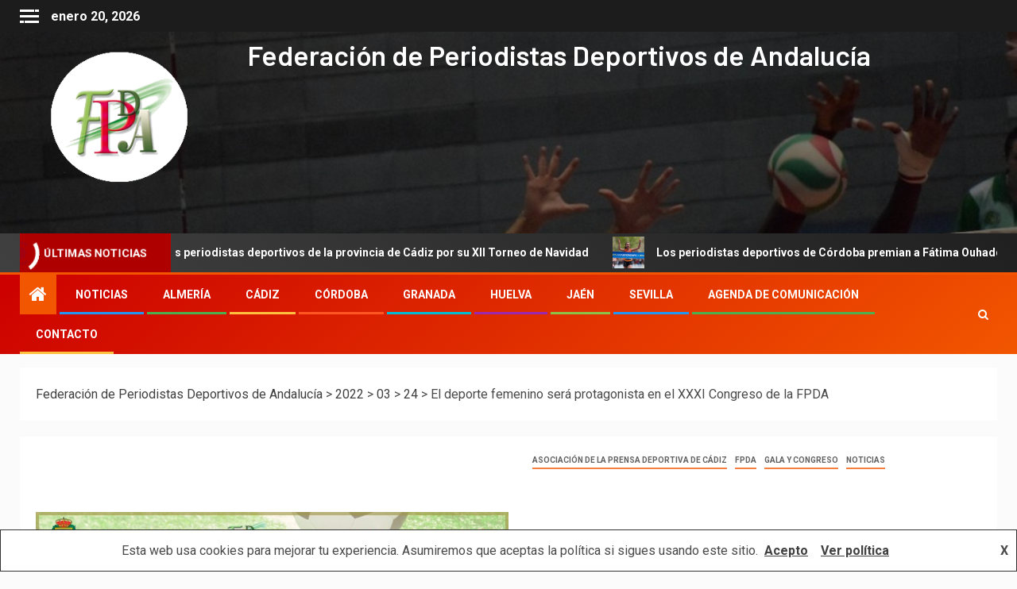

--- FILE ---
content_type: text/html; charset=UTF-8
request_url: https://fpdandalucia.es/2022/03/24/noticias/federacion-de-periodistas-deportivos-de-andalucia/deporte-femenino-protagonista-xxxi-congreso-fpda/
body_size: 26653
content:
<!doctype html>
<html lang="es">
<head>
    <meta charset="UTF-8">
    <meta name="viewport" content="width=device-width, initial-scale=1">
    <link rel="profile" href="http://gmpg.org/xfn/11">
    <meta name='robots' content='index, follow, max-image-preview:large, max-snippet:-1, max-video-preview:-1' />

	<!-- This site is optimized with the Yoast SEO plugin v17.7 - https://yoast.com/wordpress/plugins/seo/ -->
	<title>El deporte femenino será protagonista en el XXXI Congreso de la FPDA</title>
	<meta name="description" content="Mercedes Chilla, Mariola Rus, Rocío Rojas y Jorge Vilda participarán en una mesa redonda moderada por Fernando Barbero y Marta Paneque" />
	<link rel="canonical" href="https://fpdandalucia.es/2022/03/24/noticias/asociacion-de-la-prensa-deportiva-de-cadiz/deporte-femenino-protagonista-xxxi-congreso-fpda/" />
	<meta property="og:locale" content="es_ES" />
	<meta property="og:type" content="article" />
	<meta property="og:title" content="El deporte femenino será protagonista en el XXXI Congreso de la FPDA" />
	<meta property="og:description" content="Mercedes Chilla, Mariola Rus, Rocío Rojas y Jorge Vilda participarán en una mesa redonda moderada por Fernando Barbero y Marta Paneque" />
	<meta property="og:url" content="https://fpdandalucia.es/2022/03/24/noticias/asociacion-de-la-prensa-deportiva-de-cadiz/deporte-femenino-protagonista-xxxi-congreso-fpda/" />
	<meta property="og:site_name" content="Federación de Periodistas Deportivos de Andalucía" />
	<meta property="article:publisher" content="https://www.facebook.com/fpda.andalucia/" />
	<meta property="article:published_time" content="2022-03-24T23:34:50+00:00" />
	<meta property="article:modified_time" content="2022-03-29T14:32:35+00:00" />
	<meta property="og:image" content="https://fpdandalucia.es/wp-content/uploads/2022/03/WhatsApp-Image-2022-03-21-at-12.38.33.jpeg" />
	<meta property="og:image:width" content="1600" />
	<meta property="og:image:height" content="900" />
	<meta name="twitter:card" content="summary_large_image" />
	<meta name="twitter:creator" content="@fpdandalucia" />
	<meta name="twitter:site" content="@fpdandalucia" />
	<meta name="twitter:label1" content="Escrito por" />
	<meta name="twitter:data1" content="FPDA" />
	<meta name="twitter:label2" content="Tiempo de lectura" />
	<meta name="twitter:data2" content="1 minuto" />
	<script type="application/ld+json" class="yoast-schema-graph">{"@context":"https://schema.org","@graph":[{"@type":"Organization","@id":"https://fpdandalucia.es/#organization","name":"Federaci\u00f3n de Periodistas Deportivos de Andaluc\u00eda","url":"https://fpdandalucia.es/","sameAs":["https://www.facebook.com/fpda.andalucia/","https://twitter.com/fpdandalucia"],"logo":{"@type":"ImageObject","@id":"https://fpdandalucia.es/#logo","inLanguage":"es","url":"https://fpdandalucia.es/wp-content/uploads/2021/11/logo4.png","contentUrl":"https://fpdandalucia.es/wp-content/uploads/2021/11/logo4.png","width":181,"height":175,"caption":"Federaci\u00f3n de Periodistas Deportivos de Andaluc\u00eda"},"image":{"@id":"https://fpdandalucia.es/#logo"}},{"@type":"WebSite","@id":"https://fpdandalucia.es/#website","url":"https://fpdandalucia.es/","name":"Federaci\u00f3n de Periodistas Deportivos de Andaluc\u00eda","description":"","publisher":{"@id":"https://fpdandalucia.es/#organization"},"potentialAction":[{"@type":"SearchAction","target":{"@type":"EntryPoint","urlTemplate":"https://fpdandalucia.es/?s={search_term_string}"},"query-input":"required name=search_term_string"}],"inLanguage":"es"},{"@type":"ImageObject","@id":"https://fpdandalucia.es/2022/03/24/noticias/asociacion-de-la-prensa-deportiva-de-cadiz/deporte-femenino-protagonista-xxxi-congreso-fpda/#primaryimage","inLanguage":"es","url":"https://fpdandalucia.es/wp-content/uploads/2022/03/WhatsApp-Image-2022-03-21-at-12.38.33.jpeg","contentUrl":"https://fpdandalucia.es/wp-content/uploads/2022/03/WhatsApp-Image-2022-03-21-at-12.38.33.jpeg","width":1600,"height":900},{"@type":"WebPage","@id":"https://fpdandalucia.es/2022/03/24/noticias/asociacion-de-la-prensa-deportiva-de-cadiz/deporte-femenino-protagonista-xxxi-congreso-fpda/#webpage","url":"https://fpdandalucia.es/2022/03/24/noticias/asociacion-de-la-prensa-deportiva-de-cadiz/deporte-femenino-protagonista-xxxi-congreso-fpda/","name":"El deporte femenino ser\u00e1 protagonista en el XXXI Congreso de la FPDA","isPartOf":{"@id":"https://fpdandalucia.es/#website"},"primaryImageOfPage":{"@id":"https://fpdandalucia.es/2022/03/24/noticias/asociacion-de-la-prensa-deportiva-de-cadiz/deporte-femenino-protagonista-xxxi-congreso-fpda/#primaryimage"},"datePublished":"2022-03-24T23:34:50+00:00","dateModified":"2022-03-29T14:32:35+00:00","description":"Mercedes Chilla, Mariola Rus, Roc\u00edo Rojas y Jorge Vilda participar\u00e1n en una mesa redonda moderada por Fernando Barbero y Marta Paneque","breadcrumb":{"@id":"https://fpdandalucia.es/2022/03/24/noticias/asociacion-de-la-prensa-deportiva-de-cadiz/deporte-femenino-protagonista-xxxi-congreso-fpda/#breadcrumb"},"inLanguage":"es","potentialAction":[{"@type":"ReadAction","target":["https://fpdandalucia.es/2022/03/24/noticias/asociacion-de-la-prensa-deportiva-de-cadiz/deporte-femenino-protagonista-xxxi-congreso-fpda/"]}]},{"@type":"BreadcrumbList","@id":"https://fpdandalucia.es/2022/03/24/noticias/asociacion-de-la-prensa-deportiva-de-cadiz/deporte-femenino-protagonista-xxxi-congreso-fpda/#breadcrumb","itemListElement":[{"@type":"ListItem","position":1,"name":"Portada","item":"https://fpdandalucia.es/"},{"@type":"ListItem","position":2,"name":"El deporte femenino ser\u00e1 protagonista en el XXXI Congreso de la FPDA"}]},{"@type":"Article","@id":"https://fpdandalucia.es/2022/03/24/noticias/asociacion-de-la-prensa-deportiva-de-cadiz/deporte-femenino-protagonista-xxxi-congreso-fpda/#article","isPartOf":{"@id":"https://fpdandalucia.es/2022/03/24/noticias/asociacion-de-la-prensa-deportiva-de-cadiz/deporte-femenino-protagonista-xxxi-congreso-fpda/#webpage"},"author":{"@id":"https://fpdandalucia.es/#/schema/person/db9c8cb8b6d3dc4c3919a564d5af82fa"},"headline":"El deporte femenino ser\u00e1 protagonista en el XXXI Congreso de la FPDA","datePublished":"2022-03-24T23:34:50+00:00","dateModified":"2022-03-29T14:32:35+00:00","mainEntityOfPage":{"@id":"https://fpdandalucia.es/2022/03/24/noticias/asociacion-de-la-prensa-deportiva-de-cadiz/deporte-femenino-protagonista-xxxi-congreso-fpda/#webpage"},"wordCount":217,"publisher":{"@id":"https://fpdandalucia.es/#organization"},"image":{"@id":"https://fpdandalucia.es/2022/03/24/noticias/asociacion-de-la-prensa-deportiva-de-cadiz/deporte-femenino-protagonista-xxxi-congreso-fpda/#primaryimage"},"thumbnailUrl":"https://fpdandalucia.es/wp-content/uploads/2022/03/WhatsApp-Image-2022-03-21-at-12.38.33.jpeg","keywords":["FPDA"],"articleSection":["Asociaci\u00f3n de la Prensa Deportiva de C\u00e1diz","FPDA","Gala y Congreso","Noticias"],"inLanguage":"es"},{"@type":"Person","@id":"https://fpdandalucia.es/#/schema/person/db9c8cb8b6d3dc4c3919a564d5af82fa","name":"FPDA","image":{"@type":"ImageObject","@id":"https://fpdandalucia.es/#personlogo","inLanguage":"es","url":"https://secure.gravatar.com/avatar/fb7f47ae409ec4081d10b98cdb9f4485a2bd0a726d1faf4ad9b590889f9f84d4?s=96&d=mm&r=g","contentUrl":"https://secure.gravatar.com/avatar/fb7f47ae409ec4081d10b98cdb9f4485a2bd0a726d1faf4ad9b590889f9f84d4?s=96&d=mm&r=g","caption":"FPDA"},"url":"https://fpdandalucia.es/author/alvakai/"}]}</script>
	<!-- / Yoast SEO plugin. -->


<link rel='dns-prefetch' href='//static.addtoany.com' />
<link rel='dns-prefetch' href='//fonts.googleapis.com' />
<link rel="alternate" type="application/rss+xml" title="Federación de Periodistas Deportivos de Andalucía &raquo; Feed" href="https://fpdandalucia.es/feed/" />
<link rel="alternate" type="application/rss+xml" title="Federación de Periodistas Deportivos de Andalucía &raquo; Feed de los comentarios" href="https://fpdandalucia.es/comments/feed/" />
<link rel="alternate" type="application/rss+xml" title="Federación de Periodistas Deportivos de Andalucía &raquo; Comentario El deporte femenino será protagonista en el XXXI Congreso de la FPDA del feed" href="https://fpdandalucia.es/2022/03/24/noticias/federacion-de-periodistas-deportivos-de-andalucia/deporte-femenino-protagonista-xxxi-congreso-fpda/feed/" />
<link rel="alternate" title="oEmbed (JSON)" type="application/json+oembed" href="https://fpdandalucia.es/wp-json/oembed/1.0/embed?url=https%3A%2F%2Ffpdandalucia.es%2F2022%2F03%2F24%2Fnoticias%2Ffederacion-de-periodistas-deportivos-de-andalucia%2Fdeporte-femenino-protagonista-xxxi-congreso-fpda%2F" />
<link rel="alternate" title="oEmbed (XML)" type="text/xml+oembed" href="https://fpdandalucia.es/wp-json/oembed/1.0/embed?url=https%3A%2F%2Ffpdandalucia.es%2F2022%2F03%2F24%2Fnoticias%2Ffederacion-de-periodistas-deportivos-de-andalucia%2Fdeporte-femenino-protagonista-xxxi-congreso-fpda%2F&#038;format=xml" />
<style id='wp-img-auto-sizes-contain-inline-css' type='text/css'>
img:is([sizes=auto i],[sizes^="auto," i]){contain-intrinsic-size:3000px 1500px}
/*# sourceURL=wp-img-auto-sizes-contain-inline-css */
</style>
<style id='wp-emoji-styles-inline-css' type='text/css'>

	img.wp-smiley, img.emoji {
		display: inline !important;
		border: none !important;
		box-shadow: none !important;
		height: 1em !important;
		width: 1em !important;
		margin: 0 0.07em !important;
		vertical-align: -0.1em !important;
		background: none !important;
		padding: 0 !important;
	}
/*# sourceURL=wp-emoji-styles-inline-css */
</style>
<style id='wp-block-library-inline-css' type='text/css'>
:root{--wp-block-synced-color:#7a00df;--wp-block-synced-color--rgb:122,0,223;--wp-bound-block-color:var(--wp-block-synced-color);--wp-editor-canvas-background:#ddd;--wp-admin-theme-color:#007cba;--wp-admin-theme-color--rgb:0,124,186;--wp-admin-theme-color-darker-10:#006ba1;--wp-admin-theme-color-darker-10--rgb:0,107,160.5;--wp-admin-theme-color-darker-20:#005a87;--wp-admin-theme-color-darker-20--rgb:0,90,135;--wp-admin-border-width-focus:2px}@media (min-resolution:192dpi){:root{--wp-admin-border-width-focus:1.5px}}.wp-element-button{cursor:pointer}:root .has-very-light-gray-background-color{background-color:#eee}:root .has-very-dark-gray-background-color{background-color:#313131}:root .has-very-light-gray-color{color:#eee}:root .has-very-dark-gray-color{color:#313131}:root .has-vivid-green-cyan-to-vivid-cyan-blue-gradient-background{background:linear-gradient(135deg,#00d084,#0693e3)}:root .has-purple-crush-gradient-background{background:linear-gradient(135deg,#34e2e4,#4721fb 50%,#ab1dfe)}:root .has-hazy-dawn-gradient-background{background:linear-gradient(135deg,#faaca8,#dad0ec)}:root .has-subdued-olive-gradient-background{background:linear-gradient(135deg,#fafae1,#67a671)}:root .has-atomic-cream-gradient-background{background:linear-gradient(135deg,#fdd79a,#004a59)}:root .has-nightshade-gradient-background{background:linear-gradient(135deg,#330968,#31cdcf)}:root .has-midnight-gradient-background{background:linear-gradient(135deg,#020381,#2874fc)}:root{--wp--preset--font-size--normal:16px;--wp--preset--font-size--huge:42px}.has-regular-font-size{font-size:1em}.has-larger-font-size{font-size:2.625em}.has-normal-font-size{font-size:var(--wp--preset--font-size--normal)}.has-huge-font-size{font-size:var(--wp--preset--font-size--huge)}.has-text-align-center{text-align:center}.has-text-align-left{text-align:left}.has-text-align-right{text-align:right}.has-fit-text{white-space:nowrap!important}#end-resizable-editor-section{display:none}.aligncenter{clear:both}.items-justified-left{justify-content:flex-start}.items-justified-center{justify-content:center}.items-justified-right{justify-content:flex-end}.items-justified-space-between{justify-content:space-between}.screen-reader-text{border:0;clip-path:inset(50%);height:1px;margin:-1px;overflow:hidden;padding:0;position:absolute;width:1px;word-wrap:normal!important}.screen-reader-text:focus{background-color:#ddd;clip-path:none;color:#444;display:block;font-size:1em;height:auto;left:5px;line-height:normal;padding:15px 23px 14px;text-decoration:none;top:5px;width:auto;z-index:100000}html :where(.has-border-color){border-style:solid}html :where([style*=border-top-color]){border-top-style:solid}html :where([style*=border-right-color]){border-right-style:solid}html :where([style*=border-bottom-color]){border-bottom-style:solid}html :where([style*=border-left-color]){border-left-style:solid}html :where([style*=border-width]){border-style:solid}html :where([style*=border-top-width]){border-top-style:solid}html :where([style*=border-right-width]){border-right-style:solid}html :where([style*=border-bottom-width]){border-bottom-style:solid}html :where([style*=border-left-width]){border-left-style:solid}html :where(img[class*=wp-image-]){height:auto;max-width:100%}:where(figure){margin:0 0 1em}html :where(.is-position-sticky){--wp-admin--admin-bar--position-offset:var(--wp-admin--admin-bar--height,0px)}@media screen and (max-width:600px){html :where(.is-position-sticky){--wp-admin--admin-bar--position-offset:0px}}
.has-text-align-justify{text-align:justify;}

/*# sourceURL=wp-block-library-inline-css */
</style><style id='wp-block-calendar-inline-css' type='text/css'>
.wp-block-calendar{text-align:center}.wp-block-calendar td,.wp-block-calendar th{border:1px solid;padding:.25em}.wp-block-calendar th{font-weight:400}.wp-block-calendar caption{background-color:inherit}.wp-block-calendar table{border-collapse:collapse;width:100%}.wp-block-calendar table.has-background th{background-color:inherit}.wp-block-calendar table.has-text-color th{color:inherit}.wp-block-calendar :where(table:not(.has-text-color)){color:#40464d}.wp-block-calendar :where(table:not(.has-text-color)) td,.wp-block-calendar :where(table:not(.has-text-color)) th{border-color:#ddd}:where(.wp-block-calendar table:not(.has-background) th){background:#ddd}
/*# sourceURL=https://fpdandalucia.es/wp-includes/blocks/calendar/style.min.css */
</style>
<style id='wp-block-gallery-inline-css' type='text/css'>
.blocks-gallery-grid:not(.has-nested-images),.wp-block-gallery:not(.has-nested-images){display:flex;flex-wrap:wrap;list-style-type:none;margin:0;padding:0}.blocks-gallery-grid:not(.has-nested-images) .blocks-gallery-image,.blocks-gallery-grid:not(.has-nested-images) .blocks-gallery-item,.wp-block-gallery:not(.has-nested-images) .blocks-gallery-image,.wp-block-gallery:not(.has-nested-images) .blocks-gallery-item{display:flex;flex-direction:column;flex-grow:1;justify-content:center;margin:0 1em 1em 0;position:relative;width:calc(50% - 1em)}.blocks-gallery-grid:not(.has-nested-images) .blocks-gallery-image:nth-of-type(2n),.blocks-gallery-grid:not(.has-nested-images) .blocks-gallery-item:nth-of-type(2n),.wp-block-gallery:not(.has-nested-images) .blocks-gallery-image:nth-of-type(2n),.wp-block-gallery:not(.has-nested-images) .blocks-gallery-item:nth-of-type(2n){margin-right:0}.blocks-gallery-grid:not(.has-nested-images) .blocks-gallery-image figure,.blocks-gallery-grid:not(.has-nested-images) .blocks-gallery-item figure,.wp-block-gallery:not(.has-nested-images) .blocks-gallery-image figure,.wp-block-gallery:not(.has-nested-images) .blocks-gallery-item figure{align-items:flex-end;display:flex;height:100%;justify-content:flex-start;margin:0}.blocks-gallery-grid:not(.has-nested-images) .blocks-gallery-image img,.blocks-gallery-grid:not(.has-nested-images) .blocks-gallery-item img,.wp-block-gallery:not(.has-nested-images) .blocks-gallery-image img,.wp-block-gallery:not(.has-nested-images) .blocks-gallery-item img{display:block;height:auto;max-width:100%;width:auto}.blocks-gallery-grid:not(.has-nested-images) .blocks-gallery-image figcaption,.blocks-gallery-grid:not(.has-nested-images) .blocks-gallery-item figcaption,.wp-block-gallery:not(.has-nested-images) .blocks-gallery-image figcaption,.wp-block-gallery:not(.has-nested-images) .blocks-gallery-item figcaption{background:linear-gradient(0deg,#000000b3,#0000004d 70%,#0000);bottom:0;box-sizing:border-box;color:#fff;font-size:.8em;margin:0;max-height:100%;overflow:auto;padding:3em .77em .7em;position:absolute;text-align:center;width:100%;z-index:2}.blocks-gallery-grid:not(.has-nested-images) .blocks-gallery-image figcaption img,.blocks-gallery-grid:not(.has-nested-images) .blocks-gallery-item figcaption img,.wp-block-gallery:not(.has-nested-images) .blocks-gallery-image figcaption img,.wp-block-gallery:not(.has-nested-images) .blocks-gallery-item figcaption img{display:inline}.blocks-gallery-grid:not(.has-nested-images) figcaption,.wp-block-gallery:not(.has-nested-images) figcaption{flex-grow:1}.blocks-gallery-grid:not(.has-nested-images).is-cropped .blocks-gallery-image a,.blocks-gallery-grid:not(.has-nested-images).is-cropped .blocks-gallery-image img,.blocks-gallery-grid:not(.has-nested-images).is-cropped .blocks-gallery-item a,.blocks-gallery-grid:not(.has-nested-images).is-cropped .blocks-gallery-item img,.wp-block-gallery:not(.has-nested-images).is-cropped .blocks-gallery-image a,.wp-block-gallery:not(.has-nested-images).is-cropped .blocks-gallery-image img,.wp-block-gallery:not(.has-nested-images).is-cropped .blocks-gallery-item a,.wp-block-gallery:not(.has-nested-images).is-cropped .blocks-gallery-item img{flex:1;height:100%;object-fit:cover;width:100%}.blocks-gallery-grid:not(.has-nested-images).columns-1 .blocks-gallery-image,.blocks-gallery-grid:not(.has-nested-images).columns-1 .blocks-gallery-item,.wp-block-gallery:not(.has-nested-images).columns-1 .blocks-gallery-image,.wp-block-gallery:not(.has-nested-images).columns-1 .blocks-gallery-item{margin-right:0;width:100%}@media (min-width:600px){.blocks-gallery-grid:not(.has-nested-images).columns-3 .blocks-gallery-image,.blocks-gallery-grid:not(.has-nested-images).columns-3 .blocks-gallery-item,.wp-block-gallery:not(.has-nested-images).columns-3 .blocks-gallery-image,.wp-block-gallery:not(.has-nested-images).columns-3 .blocks-gallery-item{margin-right:1em;width:calc(33.33333% - .66667em)}.blocks-gallery-grid:not(.has-nested-images).columns-4 .blocks-gallery-image,.blocks-gallery-grid:not(.has-nested-images).columns-4 .blocks-gallery-item,.wp-block-gallery:not(.has-nested-images).columns-4 .blocks-gallery-image,.wp-block-gallery:not(.has-nested-images).columns-4 .blocks-gallery-item{margin-right:1em;width:calc(25% - .75em)}.blocks-gallery-grid:not(.has-nested-images).columns-5 .blocks-gallery-image,.blocks-gallery-grid:not(.has-nested-images).columns-5 .blocks-gallery-item,.wp-block-gallery:not(.has-nested-images).columns-5 .blocks-gallery-image,.wp-block-gallery:not(.has-nested-images).columns-5 .blocks-gallery-item{margin-right:1em;width:calc(20% - .8em)}.blocks-gallery-grid:not(.has-nested-images).columns-6 .blocks-gallery-image,.blocks-gallery-grid:not(.has-nested-images).columns-6 .blocks-gallery-item,.wp-block-gallery:not(.has-nested-images).columns-6 .blocks-gallery-image,.wp-block-gallery:not(.has-nested-images).columns-6 .blocks-gallery-item{margin-right:1em;width:calc(16.66667% - .83333em)}.blocks-gallery-grid:not(.has-nested-images).columns-7 .blocks-gallery-image,.blocks-gallery-grid:not(.has-nested-images).columns-7 .blocks-gallery-item,.wp-block-gallery:not(.has-nested-images).columns-7 .blocks-gallery-image,.wp-block-gallery:not(.has-nested-images).columns-7 .blocks-gallery-item{margin-right:1em;width:calc(14.28571% - .85714em)}.blocks-gallery-grid:not(.has-nested-images).columns-8 .blocks-gallery-image,.blocks-gallery-grid:not(.has-nested-images).columns-8 .blocks-gallery-item,.wp-block-gallery:not(.has-nested-images).columns-8 .blocks-gallery-image,.wp-block-gallery:not(.has-nested-images).columns-8 .blocks-gallery-item{margin-right:1em;width:calc(12.5% - .875em)}.blocks-gallery-grid:not(.has-nested-images).columns-1 .blocks-gallery-image:nth-of-type(1n),.blocks-gallery-grid:not(.has-nested-images).columns-1 .blocks-gallery-item:nth-of-type(1n),.blocks-gallery-grid:not(.has-nested-images).columns-2 .blocks-gallery-image:nth-of-type(2n),.blocks-gallery-grid:not(.has-nested-images).columns-2 .blocks-gallery-item:nth-of-type(2n),.blocks-gallery-grid:not(.has-nested-images).columns-3 .blocks-gallery-image:nth-of-type(3n),.blocks-gallery-grid:not(.has-nested-images).columns-3 .blocks-gallery-item:nth-of-type(3n),.blocks-gallery-grid:not(.has-nested-images).columns-4 .blocks-gallery-image:nth-of-type(4n),.blocks-gallery-grid:not(.has-nested-images).columns-4 .blocks-gallery-item:nth-of-type(4n),.blocks-gallery-grid:not(.has-nested-images).columns-5 .blocks-gallery-image:nth-of-type(5n),.blocks-gallery-grid:not(.has-nested-images).columns-5 .blocks-gallery-item:nth-of-type(5n),.blocks-gallery-grid:not(.has-nested-images).columns-6 .blocks-gallery-image:nth-of-type(6n),.blocks-gallery-grid:not(.has-nested-images).columns-6 .blocks-gallery-item:nth-of-type(6n),.blocks-gallery-grid:not(.has-nested-images).columns-7 .blocks-gallery-image:nth-of-type(7n),.blocks-gallery-grid:not(.has-nested-images).columns-7 .blocks-gallery-item:nth-of-type(7n),.blocks-gallery-grid:not(.has-nested-images).columns-8 .blocks-gallery-image:nth-of-type(8n),.blocks-gallery-grid:not(.has-nested-images).columns-8 .blocks-gallery-item:nth-of-type(8n),.wp-block-gallery:not(.has-nested-images).columns-1 .blocks-gallery-image:nth-of-type(1n),.wp-block-gallery:not(.has-nested-images).columns-1 .blocks-gallery-item:nth-of-type(1n),.wp-block-gallery:not(.has-nested-images).columns-2 .blocks-gallery-image:nth-of-type(2n),.wp-block-gallery:not(.has-nested-images).columns-2 .blocks-gallery-item:nth-of-type(2n),.wp-block-gallery:not(.has-nested-images).columns-3 .blocks-gallery-image:nth-of-type(3n),.wp-block-gallery:not(.has-nested-images).columns-3 .blocks-gallery-item:nth-of-type(3n),.wp-block-gallery:not(.has-nested-images).columns-4 .blocks-gallery-image:nth-of-type(4n),.wp-block-gallery:not(.has-nested-images).columns-4 .blocks-gallery-item:nth-of-type(4n),.wp-block-gallery:not(.has-nested-images).columns-5 .blocks-gallery-image:nth-of-type(5n),.wp-block-gallery:not(.has-nested-images).columns-5 .blocks-gallery-item:nth-of-type(5n),.wp-block-gallery:not(.has-nested-images).columns-6 .blocks-gallery-image:nth-of-type(6n),.wp-block-gallery:not(.has-nested-images).columns-6 .blocks-gallery-item:nth-of-type(6n),.wp-block-gallery:not(.has-nested-images).columns-7 .blocks-gallery-image:nth-of-type(7n),.wp-block-gallery:not(.has-nested-images).columns-7 .blocks-gallery-item:nth-of-type(7n),.wp-block-gallery:not(.has-nested-images).columns-8 .blocks-gallery-image:nth-of-type(8n),.wp-block-gallery:not(.has-nested-images).columns-8 .blocks-gallery-item:nth-of-type(8n){margin-right:0}}.blocks-gallery-grid:not(.has-nested-images) .blocks-gallery-image:last-child,.blocks-gallery-grid:not(.has-nested-images) .blocks-gallery-item:last-child,.wp-block-gallery:not(.has-nested-images) .blocks-gallery-image:last-child,.wp-block-gallery:not(.has-nested-images) .blocks-gallery-item:last-child{margin-right:0}.blocks-gallery-grid:not(.has-nested-images).alignleft,.blocks-gallery-grid:not(.has-nested-images).alignright,.wp-block-gallery:not(.has-nested-images).alignleft,.wp-block-gallery:not(.has-nested-images).alignright{max-width:420px;width:100%}.blocks-gallery-grid:not(.has-nested-images).aligncenter .blocks-gallery-item figure,.wp-block-gallery:not(.has-nested-images).aligncenter .blocks-gallery-item figure{justify-content:center}.wp-block-gallery:not(.is-cropped) .blocks-gallery-item{align-self:flex-start}figure.wp-block-gallery.has-nested-images{align-items:normal}.wp-block-gallery.has-nested-images figure.wp-block-image:not(#individual-image){margin:0;width:calc(50% - var(--wp--style--unstable-gallery-gap, 16px)/2)}.wp-block-gallery.has-nested-images figure.wp-block-image{box-sizing:border-box;display:flex;flex-direction:column;flex-grow:1;justify-content:center;max-width:100%;position:relative}.wp-block-gallery.has-nested-images figure.wp-block-image>a,.wp-block-gallery.has-nested-images figure.wp-block-image>div{flex-direction:column;flex-grow:1;margin:0}.wp-block-gallery.has-nested-images figure.wp-block-image img{display:block;height:auto;max-width:100%!important;width:auto}.wp-block-gallery.has-nested-images figure.wp-block-image figcaption,.wp-block-gallery.has-nested-images figure.wp-block-image:has(figcaption):before{bottom:0;left:0;max-height:100%;position:absolute;right:0}.wp-block-gallery.has-nested-images figure.wp-block-image:has(figcaption):before{backdrop-filter:blur(3px);content:"";height:100%;-webkit-mask-image:linear-gradient(0deg,#000 20%,#0000);mask-image:linear-gradient(0deg,#000 20%,#0000);max-height:40%;pointer-events:none}.wp-block-gallery.has-nested-images figure.wp-block-image figcaption{box-sizing:border-box;color:#fff;font-size:13px;margin:0;overflow:auto;padding:1em;text-align:center;text-shadow:0 0 1.5px #000}.wp-block-gallery.has-nested-images figure.wp-block-image figcaption::-webkit-scrollbar{height:12px;width:12px}.wp-block-gallery.has-nested-images figure.wp-block-image figcaption::-webkit-scrollbar-track{background-color:initial}.wp-block-gallery.has-nested-images figure.wp-block-image figcaption::-webkit-scrollbar-thumb{background-clip:padding-box;background-color:initial;border:3px solid #0000;border-radius:8px}.wp-block-gallery.has-nested-images figure.wp-block-image figcaption:focus-within::-webkit-scrollbar-thumb,.wp-block-gallery.has-nested-images figure.wp-block-image figcaption:focus::-webkit-scrollbar-thumb,.wp-block-gallery.has-nested-images figure.wp-block-image figcaption:hover::-webkit-scrollbar-thumb{background-color:#fffc}.wp-block-gallery.has-nested-images figure.wp-block-image figcaption{scrollbar-color:#0000 #0000;scrollbar-gutter:stable both-edges;scrollbar-width:thin}.wp-block-gallery.has-nested-images figure.wp-block-image figcaption:focus,.wp-block-gallery.has-nested-images figure.wp-block-image figcaption:focus-within,.wp-block-gallery.has-nested-images figure.wp-block-image figcaption:hover{scrollbar-color:#fffc #0000}.wp-block-gallery.has-nested-images figure.wp-block-image figcaption{will-change:transform}@media (hover:none){.wp-block-gallery.has-nested-images figure.wp-block-image figcaption{scrollbar-color:#fffc #0000}}.wp-block-gallery.has-nested-images figure.wp-block-image figcaption{background:linear-gradient(0deg,#0006,#0000)}.wp-block-gallery.has-nested-images figure.wp-block-image figcaption img{display:inline}.wp-block-gallery.has-nested-images figure.wp-block-image figcaption a{color:inherit}.wp-block-gallery.has-nested-images figure.wp-block-image.has-custom-border img{box-sizing:border-box}.wp-block-gallery.has-nested-images figure.wp-block-image.has-custom-border>a,.wp-block-gallery.has-nested-images figure.wp-block-image.has-custom-border>div,.wp-block-gallery.has-nested-images figure.wp-block-image.is-style-rounded>a,.wp-block-gallery.has-nested-images figure.wp-block-image.is-style-rounded>div{flex:1 1 auto}.wp-block-gallery.has-nested-images figure.wp-block-image.has-custom-border figcaption,.wp-block-gallery.has-nested-images figure.wp-block-image.is-style-rounded figcaption{background:none;color:inherit;flex:initial;margin:0;padding:10px 10px 9px;position:relative;text-shadow:none}.wp-block-gallery.has-nested-images figure.wp-block-image.has-custom-border:before,.wp-block-gallery.has-nested-images figure.wp-block-image.is-style-rounded:before{content:none}.wp-block-gallery.has-nested-images figcaption{flex-basis:100%;flex-grow:1;text-align:center}.wp-block-gallery.has-nested-images:not(.is-cropped) figure.wp-block-image:not(#individual-image){margin-bottom:auto;margin-top:0}.wp-block-gallery.has-nested-images.is-cropped figure.wp-block-image:not(#individual-image){align-self:inherit}.wp-block-gallery.has-nested-images.is-cropped figure.wp-block-image:not(#individual-image)>a,.wp-block-gallery.has-nested-images.is-cropped figure.wp-block-image:not(#individual-image)>div:not(.components-drop-zone){display:flex}.wp-block-gallery.has-nested-images.is-cropped figure.wp-block-image:not(#individual-image) a,.wp-block-gallery.has-nested-images.is-cropped figure.wp-block-image:not(#individual-image) img{flex:1 0 0%;height:100%;object-fit:cover;width:100%}.wp-block-gallery.has-nested-images.columns-1 figure.wp-block-image:not(#individual-image){width:100%}@media (min-width:600px){.wp-block-gallery.has-nested-images.columns-3 figure.wp-block-image:not(#individual-image){width:calc(33.33333% - var(--wp--style--unstable-gallery-gap, 16px)*.66667)}.wp-block-gallery.has-nested-images.columns-4 figure.wp-block-image:not(#individual-image){width:calc(25% - var(--wp--style--unstable-gallery-gap, 16px)*.75)}.wp-block-gallery.has-nested-images.columns-5 figure.wp-block-image:not(#individual-image){width:calc(20% - var(--wp--style--unstable-gallery-gap, 16px)*.8)}.wp-block-gallery.has-nested-images.columns-6 figure.wp-block-image:not(#individual-image){width:calc(16.66667% - var(--wp--style--unstable-gallery-gap, 16px)*.83333)}.wp-block-gallery.has-nested-images.columns-7 figure.wp-block-image:not(#individual-image){width:calc(14.28571% - var(--wp--style--unstable-gallery-gap, 16px)*.85714)}.wp-block-gallery.has-nested-images.columns-8 figure.wp-block-image:not(#individual-image){width:calc(12.5% - var(--wp--style--unstable-gallery-gap, 16px)*.875)}.wp-block-gallery.has-nested-images.columns-default figure.wp-block-image:not(#individual-image){width:calc(33.33% - var(--wp--style--unstable-gallery-gap, 16px)*.66667)}.wp-block-gallery.has-nested-images.columns-default figure.wp-block-image:not(#individual-image):first-child:nth-last-child(2),.wp-block-gallery.has-nested-images.columns-default figure.wp-block-image:not(#individual-image):first-child:nth-last-child(2)~figure.wp-block-image:not(#individual-image){width:calc(50% - var(--wp--style--unstable-gallery-gap, 16px)*.5)}.wp-block-gallery.has-nested-images.columns-default figure.wp-block-image:not(#individual-image):first-child:last-child{width:100%}}.wp-block-gallery.has-nested-images.alignleft,.wp-block-gallery.has-nested-images.alignright{max-width:420px;width:100%}.wp-block-gallery.has-nested-images.aligncenter{justify-content:center}
/*# sourceURL=https://fpdandalucia.es/wp-includes/blocks/gallery/style.min.css */
</style>
<style id='wp-block-image-inline-css' type='text/css'>
.wp-block-image>a,.wp-block-image>figure>a{display:inline-block}.wp-block-image img{box-sizing:border-box;height:auto;max-width:100%;vertical-align:bottom}@media not (prefers-reduced-motion){.wp-block-image img.hide{visibility:hidden}.wp-block-image img.show{animation:show-content-image .4s}}.wp-block-image[style*=border-radius] img,.wp-block-image[style*=border-radius]>a{border-radius:inherit}.wp-block-image.has-custom-border img{box-sizing:border-box}.wp-block-image.aligncenter{text-align:center}.wp-block-image.alignfull>a,.wp-block-image.alignwide>a{width:100%}.wp-block-image.alignfull img,.wp-block-image.alignwide img{height:auto;width:100%}.wp-block-image .aligncenter,.wp-block-image .alignleft,.wp-block-image .alignright,.wp-block-image.aligncenter,.wp-block-image.alignleft,.wp-block-image.alignright{display:table}.wp-block-image .aligncenter>figcaption,.wp-block-image .alignleft>figcaption,.wp-block-image .alignright>figcaption,.wp-block-image.aligncenter>figcaption,.wp-block-image.alignleft>figcaption,.wp-block-image.alignright>figcaption{caption-side:bottom;display:table-caption}.wp-block-image .alignleft{float:left;margin:.5em 1em .5em 0}.wp-block-image .alignright{float:right;margin:.5em 0 .5em 1em}.wp-block-image .aligncenter{margin-left:auto;margin-right:auto}.wp-block-image :where(figcaption){margin-bottom:1em;margin-top:.5em}.wp-block-image.is-style-circle-mask img{border-radius:9999px}@supports ((-webkit-mask-image:none) or (mask-image:none)) or (-webkit-mask-image:none){.wp-block-image.is-style-circle-mask img{border-radius:0;-webkit-mask-image:url('data:image/svg+xml;utf8,<svg viewBox="0 0 100 100" xmlns="http://www.w3.org/2000/svg"><circle cx="50" cy="50" r="50"/></svg>');mask-image:url('data:image/svg+xml;utf8,<svg viewBox="0 0 100 100" xmlns="http://www.w3.org/2000/svg"><circle cx="50" cy="50" r="50"/></svg>');mask-mode:alpha;-webkit-mask-position:center;mask-position:center;-webkit-mask-repeat:no-repeat;mask-repeat:no-repeat;-webkit-mask-size:contain;mask-size:contain}}:root :where(.wp-block-image.is-style-rounded img,.wp-block-image .is-style-rounded img){border-radius:9999px}.wp-block-image figure{margin:0}.wp-lightbox-container{display:flex;flex-direction:column;position:relative}.wp-lightbox-container img{cursor:zoom-in}.wp-lightbox-container img:hover+button{opacity:1}.wp-lightbox-container button{align-items:center;backdrop-filter:blur(16px) saturate(180%);background-color:#5a5a5a40;border:none;border-radius:4px;cursor:zoom-in;display:flex;height:20px;justify-content:center;opacity:0;padding:0;position:absolute;right:16px;text-align:center;top:16px;width:20px;z-index:100}@media not (prefers-reduced-motion){.wp-lightbox-container button{transition:opacity .2s ease}}.wp-lightbox-container button:focus-visible{outline:3px auto #5a5a5a40;outline:3px auto -webkit-focus-ring-color;outline-offset:3px}.wp-lightbox-container button:hover{cursor:pointer;opacity:1}.wp-lightbox-container button:focus{opacity:1}.wp-lightbox-container button:focus,.wp-lightbox-container button:hover,.wp-lightbox-container button:not(:hover):not(:active):not(.has-background){background-color:#5a5a5a40;border:none}.wp-lightbox-overlay{box-sizing:border-box;cursor:zoom-out;height:100vh;left:0;overflow:hidden;position:fixed;top:0;visibility:hidden;width:100%;z-index:100000}.wp-lightbox-overlay .close-button{align-items:center;cursor:pointer;display:flex;justify-content:center;min-height:40px;min-width:40px;padding:0;position:absolute;right:calc(env(safe-area-inset-right) + 16px);top:calc(env(safe-area-inset-top) + 16px);z-index:5000000}.wp-lightbox-overlay .close-button:focus,.wp-lightbox-overlay .close-button:hover,.wp-lightbox-overlay .close-button:not(:hover):not(:active):not(.has-background){background:none;border:none}.wp-lightbox-overlay .lightbox-image-container{height:var(--wp--lightbox-container-height);left:50%;overflow:hidden;position:absolute;top:50%;transform:translate(-50%,-50%);transform-origin:top left;width:var(--wp--lightbox-container-width);z-index:9999999999}.wp-lightbox-overlay .wp-block-image{align-items:center;box-sizing:border-box;display:flex;height:100%;justify-content:center;margin:0;position:relative;transform-origin:0 0;width:100%;z-index:3000000}.wp-lightbox-overlay .wp-block-image img{height:var(--wp--lightbox-image-height);min-height:var(--wp--lightbox-image-height);min-width:var(--wp--lightbox-image-width);width:var(--wp--lightbox-image-width)}.wp-lightbox-overlay .wp-block-image figcaption{display:none}.wp-lightbox-overlay button{background:none;border:none}.wp-lightbox-overlay .scrim{background-color:#fff;height:100%;opacity:.9;position:absolute;width:100%;z-index:2000000}.wp-lightbox-overlay.active{visibility:visible}@media not (prefers-reduced-motion){.wp-lightbox-overlay.active{animation:turn-on-visibility .25s both}.wp-lightbox-overlay.active img{animation:turn-on-visibility .35s both}.wp-lightbox-overlay.show-closing-animation:not(.active){animation:turn-off-visibility .35s both}.wp-lightbox-overlay.show-closing-animation:not(.active) img{animation:turn-off-visibility .25s both}.wp-lightbox-overlay.zoom.active{animation:none;opacity:1;visibility:visible}.wp-lightbox-overlay.zoom.active .lightbox-image-container{animation:lightbox-zoom-in .4s}.wp-lightbox-overlay.zoom.active .lightbox-image-container img{animation:none}.wp-lightbox-overlay.zoom.active .scrim{animation:turn-on-visibility .4s forwards}.wp-lightbox-overlay.zoom.show-closing-animation:not(.active){animation:none}.wp-lightbox-overlay.zoom.show-closing-animation:not(.active) .lightbox-image-container{animation:lightbox-zoom-out .4s}.wp-lightbox-overlay.zoom.show-closing-animation:not(.active) .lightbox-image-container img{animation:none}.wp-lightbox-overlay.zoom.show-closing-animation:not(.active) .scrim{animation:turn-off-visibility .4s forwards}}@keyframes show-content-image{0%{visibility:hidden}99%{visibility:hidden}to{visibility:visible}}@keyframes turn-on-visibility{0%{opacity:0}to{opacity:1}}@keyframes turn-off-visibility{0%{opacity:1;visibility:visible}99%{opacity:0;visibility:visible}to{opacity:0;visibility:hidden}}@keyframes lightbox-zoom-in{0%{transform:translate(calc((-100vw + var(--wp--lightbox-scrollbar-width))/2 + var(--wp--lightbox-initial-left-position)),calc(-50vh + var(--wp--lightbox-initial-top-position))) scale(var(--wp--lightbox-scale))}to{transform:translate(-50%,-50%) scale(1)}}@keyframes lightbox-zoom-out{0%{transform:translate(-50%,-50%) scale(1);visibility:visible}99%{visibility:visible}to{transform:translate(calc((-100vw + var(--wp--lightbox-scrollbar-width))/2 + var(--wp--lightbox-initial-left-position)),calc(-50vh + var(--wp--lightbox-initial-top-position))) scale(var(--wp--lightbox-scale));visibility:hidden}}
/*# sourceURL=https://fpdandalucia.es/wp-includes/blocks/image/style.min.css */
</style>
<style id='wp-block-latest-posts-inline-css' type='text/css'>
.wp-block-latest-posts{box-sizing:border-box}.wp-block-latest-posts.alignleft{margin-right:2em}.wp-block-latest-posts.alignright{margin-left:2em}.wp-block-latest-posts.wp-block-latest-posts__list{list-style:none}.wp-block-latest-posts.wp-block-latest-posts__list li{clear:both;overflow-wrap:break-word}.wp-block-latest-posts.is-grid{display:flex;flex-wrap:wrap}.wp-block-latest-posts.is-grid li{margin:0 1.25em 1.25em 0;width:100%}@media (min-width:600px){.wp-block-latest-posts.columns-2 li{width:calc(50% - .625em)}.wp-block-latest-posts.columns-2 li:nth-child(2n){margin-right:0}.wp-block-latest-posts.columns-3 li{width:calc(33.33333% - .83333em)}.wp-block-latest-posts.columns-3 li:nth-child(3n){margin-right:0}.wp-block-latest-posts.columns-4 li{width:calc(25% - .9375em)}.wp-block-latest-posts.columns-4 li:nth-child(4n){margin-right:0}.wp-block-latest-posts.columns-5 li{width:calc(20% - 1em)}.wp-block-latest-posts.columns-5 li:nth-child(5n){margin-right:0}.wp-block-latest-posts.columns-6 li{width:calc(16.66667% - 1.04167em)}.wp-block-latest-posts.columns-6 li:nth-child(6n){margin-right:0}}:root :where(.wp-block-latest-posts.is-grid){padding:0}:root :where(.wp-block-latest-posts.wp-block-latest-posts__list){padding-left:0}.wp-block-latest-posts__post-author,.wp-block-latest-posts__post-date{display:block;font-size:.8125em}.wp-block-latest-posts__post-excerpt,.wp-block-latest-posts__post-full-content{margin-bottom:1em;margin-top:.5em}.wp-block-latest-posts__featured-image a{display:inline-block}.wp-block-latest-posts__featured-image img{height:auto;max-width:100%;width:auto}.wp-block-latest-posts__featured-image.alignleft{float:left;margin-right:1em}.wp-block-latest-posts__featured-image.alignright{float:right;margin-left:1em}.wp-block-latest-posts__featured-image.aligncenter{margin-bottom:1em;text-align:center}
/*# sourceURL=https://fpdandalucia.es/wp-includes/blocks/latest-posts/style.min.css */
</style>
<style id='wp-block-list-inline-css' type='text/css'>
ol,ul{box-sizing:border-box}:root :where(.wp-block-list.has-background){padding:1.25em 2.375em}
/*# sourceURL=https://fpdandalucia.es/wp-includes/blocks/list/style.min.css */
</style>
<style id='wp-block-loginout-inline-css' type='text/css'>
.wp-block-loginout{box-sizing:border-box}
/*# sourceURL=https://fpdandalucia.es/wp-includes/blocks/loginout/style.min.css */
</style>
<style id='wp-block-group-inline-css' type='text/css'>
.wp-block-group{box-sizing:border-box}:where(.wp-block-group.wp-block-group-is-layout-constrained){position:relative}
/*# sourceURL=https://fpdandalucia.es/wp-includes/blocks/group/style.min.css */
</style>
<style id='wp-block-paragraph-inline-css' type='text/css'>
.is-small-text{font-size:.875em}.is-regular-text{font-size:1em}.is-large-text{font-size:2.25em}.is-larger-text{font-size:3em}.has-drop-cap:not(:focus):first-letter{float:left;font-size:8.4em;font-style:normal;font-weight:100;line-height:.68;margin:.05em .1em 0 0;text-transform:uppercase}body.rtl .has-drop-cap:not(:focus):first-letter{float:none;margin-left:.1em}p.has-drop-cap.has-background{overflow:hidden}:root :where(p.has-background){padding:1.25em 2.375em}:where(p.has-text-color:not(.has-link-color)) a{color:inherit}p.has-text-align-left[style*="writing-mode:vertical-lr"],p.has-text-align-right[style*="writing-mode:vertical-rl"]{rotate:180deg}
/*# sourceURL=https://fpdandalucia.es/wp-includes/blocks/paragraph/style.min.css */
</style>
<style id='wp-block-social-links-inline-css' type='text/css'>
.wp-block-social-links{background:none;box-sizing:border-box;margin-left:0;padding-left:0;padding-right:0;text-indent:0}.wp-block-social-links .wp-social-link a,.wp-block-social-links .wp-social-link a:hover{border-bottom:0;box-shadow:none;text-decoration:none}.wp-block-social-links .wp-social-link svg{height:1em;width:1em}.wp-block-social-links .wp-social-link span:not(.screen-reader-text){font-size:.65em;margin-left:.5em;margin-right:.5em}.wp-block-social-links.has-small-icon-size{font-size:16px}.wp-block-social-links,.wp-block-social-links.has-normal-icon-size{font-size:24px}.wp-block-social-links.has-large-icon-size{font-size:36px}.wp-block-social-links.has-huge-icon-size{font-size:48px}.wp-block-social-links.aligncenter{display:flex;justify-content:center}.wp-block-social-links.alignright{justify-content:flex-end}.wp-block-social-link{border-radius:9999px;display:block}@media not (prefers-reduced-motion){.wp-block-social-link{transition:transform .1s ease}}.wp-block-social-link{height:auto}.wp-block-social-link a{align-items:center;display:flex;line-height:0}.wp-block-social-link:hover{transform:scale(1.1)}.wp-block-social-links .wp-block-social-link.wp-social-link{display:inline-block;margin:0;padding:0}.wp-block-social-links .wp-block-social-link.wp-social-link .wp-block-social-link-anchor,.wp-block-social-links .wp-block-social-link.wp-social-link .wp-block-social-link-anchor svg,.wp-block-social-links .wp-block-social-link.wp-social-link .wp-block-social-link-anchor:active,.wp-block-social-links .wp-block-social-link.wp-social-link .wp-block-social-link-anchor:hover,.wp-block-social-links .wp-block-social-link.wp-social-link .wp-block-social-link-anchor:visited{color:currentColor;fill:currentColor}:where(.wp-block-social-links:not(.is-style-logos-only)) .wp-social-link{background-color:#f0f0f0;color:#444}:where(.wp-block-social-links:not(.is-style-logos-only)) .wp-social-link-amazon{background-color:#f90;color:#fff}:where(.wp-block-social-links:not(.is-style-logos-only)) .wp-social-link-bandcamp{background-color:#1ea0c3;color:#fff}:where(.wp-block-social-links:not(.is-style-logos-only)) .wp-social-link-behance{background-color:#0757fe;color:#fff}:where(.wp-block-social-links:not(.is-style-logos-only)) .wp-social-link-bluesky{background-color:#0a7aff;color:#fff}:where(.wp-block-social-links:not(.is-style-logos-only)) .wp-social-link-codepen{background-color:#1e1f26;color:#fff}:where(.wp-block-social-links:not(.is-style-logos-only)) .wp-social-link-deviantart{background-color:#02e49b;color:#fff}:where(.wp-block-social-links:not(.is-style-logos-only)) .wp-social-link-discord{background-color:#5865f2;color:#fff}:where(.wp-block-social-links:not(.is-style-logos-only)) .wp-social-link-dribbble{background-color:#e94c89;color:#fff}:where(.wp-block-social-links:not(.is-style-logos-only)) .wp-social-link-dropbox{background-color:#4280ff;color:#fff}:where(.wp-block-social-links:not(.is-style-logos-only)) .wp-social-link-etsy{background-color:#f45800;color:#fff}:where(.wp-block-social-links:not(.is-style-logos-only)) .wp-social-link-facebook{background-color:#0866ff;color:#fff}:where(.wp-block-social-links:not(.is-style-logos-only)) .wp-social-link-fivehundredpx{background-color:#000;color:#fff}:where(.wp-block-social-links:not(.is-style-logos-only)) .wp-social-link-flickr{background-color:#0461dd;color:#fff}:where(.wp-block-social-links:not(.is-style-logos-only)) .wp-social-link-foursquare{background-color:#e65678;color:#fff}:where(.wp-block-social-links:not(.is-style-logos-only)) .wp-social-link-github{background-color:#24292d;color:#fff}:where(.wp-block-social-links:not(.is-style-logos-only)) .wp-social-link-goodreads{background-color:#eceadd;color:#382110}:where(.wp-block-social-links:not(.is-style-logos-only)) .wp-social-link-google{background-color:#ea4434;color:#fff}:where(.wp-block-social-links:not(.is-style-logos-only)) .wp-social-link-gravatar{background-color:#1d4fc4;color:#fff}:where(.wp-block-social-links:not(.is-style-logos-only)) .wp-social-link-instagram{background-color:#f00075;color:#fff}:where(.wp-block-social-links:not(.is-style-logos-only)) .wp-social-link-lastfm{background-color:#e21b24;color:#fff}:where(.wp-block-social-links:not(.is-style-logos-only)) .wp-social-link-linkedin{background-color:#0d66c2;color:#fff}:where(.wp-block-social-links:not(.is-style-logos-only)) .wp-social-link-mastodon{background-color:#3288d4;color:#fff}:where(.wp-block-social-links:not(.is-style-logos-only)) .wp-social-link-medium{background-color:#000;color:#fff}:where(.wp-block-social-links:not(.is-style-logos-only)) .wp-social-link-meetup{background-color:#f6405f;color:#fff}:where(.wp-block-social-links:not(.is-style-logos-only)) .wp-social-link-patreon{background-color:#000;color:#fff}:where(.wp-block-social-links:not(.is-style-logos-only)) .wp-social-link-pinterest{background-color:#e60122;color:#fff}:where(.wp-block-social-links:not(.is-style-logos-only)) .wp-social-link-pocket{background-color:#ef4155;color:#fff}:where(.wp-block-social-links:not(.is-style-logos-only)) .wp-social-link-reddit{background-color:#ff4500;color:#fff}:where(.wp-block-social-links:not(.is-style-logos-only)) .wp-social-link-skype{background-color:#0478d7;color:#fff}:where(.wp-block-social-links:not(.is-style-logos-only)) .wp-social-link-snapchat{background-color:#fefc00;color:#fff;stroke:#000}:where(.wp-block-social-links:not(.is-style-logos-only)) .wp-social-link-soundcloud{background-color:#ff5600;color:#fff}:where(.wp-block-social-links:not(.is-style-logos-only)) .wp-social-link-spotify{background-color:#1bd760;color:#fff}:where(.wp-block-social-links:not(.is-style-logos-only)) .wp-social-link-telegram{background-color:#2aabee;color:#fff}:where(.wp-block-social-links:not(.is-style-logos-only)) .wp-social-link-threads{background-color:#000;color:#fff}:where(.wp-block-social-links:not(.is-style-logos-only)) .wp-social-link-tiktok{background-color:#000;color:#fff}:where(.wp-block-social-links:not(.is-style-logos-only)) .wp-social-link-tumblr{background-color:#011835;color:#fff}:where(.wp-block-social-links:not(.is-style-logos-only)) .wp-social-link-twitch{background-color:#6440a4;color:#fff}:where(.wp-block-social-links:not(.is-style-logos-only)) .wp-social-link-twitter{background-color:#1da1f2;color:#fff}:where(.wp-block-social-links:not(.is-style-logos-only)) .wp-social-link-vimeo{background-color:#1eb7ea;color:#fff}:where(.wp-block-social-links:not(.is-style-logos-only)) .wp-social-link-vk{background-color:#4680c2;color:#fff}:where(.wp-block-social-links:not(.is-style-logos-only)) .wp-social-link-wordpress{background-color:#3499cd;color:#fff}:where(.wp-block-social-links:not(.is-style-logos-only)) .wp-social-link-whatsapp{background-color:#25d366;color:#fff}:where(.wp-block-social-links:not(.is-style-logos-only)) .wp-social-link-x{background-color:#000;color:#fff}:where(.wp-block-social-links:not(.is-style-logos-only)) .wp-social-link-yelp{background-color:#d32422;color:#fff}:where(.wp-block-social-links:not(.is-style-logos-only)) .wp-social-link-youtube{background-color:red;color:#fff}:where(.wp-block-social-links.is-style-logos-only) .wp-social-link{background:none}:where(.wp-block-social-links.is-style-logos-only) .wp-social-link svg{height:1.25em;width:1.25em}:where(.wp-block-social-links.is-style-logos-only) .wp-social-link-amazon{color:#f90}:where(.wp-block-social-links.is-style-logos-only) .wp-social-link-bandcamp{color:#1ea0c3}:where(.wp-block-social-links.is-style-logos-only) .wp-social-link-behance{color:#0757fe}:where(.wp-block-social-links.is-style-logos-only) .wp-social-link-bluesky{color:#0a7aff}:where(.wp-block-social-links.is-style-logos-only) .wp-social-link-codepen{color:#1e1f26}:where(.wp-block-social-links.is-style-logos-only) .wp-social-link-deviantart{color:#02e49b}:where(.wp-block-social-links.is-style-logos-only) .wp-social-link-discord{color:#5865f2}:where(.wp-block-social-links.is-style-logos-only) .wp-social-link-dribbble{color:#e94c89}:where(.wp-block-social-links.is-style-logos-only) .wp-social-link-dropbox{color:#4280ff}:where(.wp-block-social-links.is-style-logos-only) .wp-social-link-etsy{color:#f45800}:where(.wp-block-social-links.is-style-logos-only) .wp-social-link-facebook{color:#0866ff}:where(.wp-block-social-links.is-style-logos-only) .wp-social-link-fivehundredpx{color:#000}:where(.wp-block-social-links.is-style-logos-only) .wp-social-link-flickr{color:#0461dd}:where(.wp-block-social-links.is-style-logos-only) .wp-social-link-foursquare{color:#e65678}:where(.wp-block-social-links.is-style-logos-only) .wp-social-link-github{color:#24292d}:where(.wp-block-social-links.is-style-logos-only) .wp-social-link-goodreads{color:#382110}:where(.wp-block-social-links.is-style-logos-only) .wp-social-link-google{color:#ea4434}:where(.wp-block-social-links.is-style-logos-only) .wp-social-link-gravatar{color:#1d4fc4}:where(.wp-block-social-links.is-style-logos-only) .wp-social-link-instagram{color:#f00075}:where(.wp-block-social-links.is-style-logos-only) .wp-social-link-lastfm{color:#e21b24}:where(.wp-block-social-links.is-style-logos-only) .wp-social-link-linkedin{color:#0d66c2}:where(.wp-block-social-links.is-style-logos-only) .wp-social-link-mastodon{color:#3288d4}:where(.wp-block-social-links.is-style-logos-only) .wp-social-link-medium{color:#000}:where(.wp-block-social-links.is-style-logos-only) .wp-social-link-meetup{color:#f6405f}:where(.wp-block-social-links.is-style-logos-only) .wp-social-link-patreon{color:#000}:where(.wp-block-social-links.is-style-logos-only) .wp-social-link-pinterest{color:#e60122}:where(.wp-block-social-links.is-style-logos-only) .wp-social-link-pocket{color:#ef4155}:where(.wp-block-social-links.is-style-logos-only) .wp-social-link-reddit{color:#ff4500}:where(.wp-block-social-links.is-style-logos-only) .wp-social-link-skype{color:#0478d7}:where(.wp-block-social-links.is-style-logos-only) .wp-social-link-snapchat{color:#fff;stroke:#000}:where(.wp-block-social-links.is-style-logos-only) .wp-social-link-soundcloud{color:#ff5600}:where(.wp-block-social-links.is-style-logos-only) .wp-social-link-spotify{color:#1bd760}:where(.wp-block-social-links.is-style-logos-only) .wp-social-link-telegram{color:#2aabee}:where(.wp-block-social-links.is-style-logos-only) .wp-social-link-threads{color:#000}:where(.wp-block-social-links.is-style-logos-only) .wp-social-link-tiktok{color:#000}:where(.wp-block-social-links.is-style-logos-only) .wp-social-link-tumblr{color:#011835}:where(.wp-block-social-links.is-style-logos-only) .wp-social-link-twitch{color:#6440a4}:where(.wp-block-social-links.is-style-logos-only) .wp-social-link-twitter{color:#1da1f2}:where(.wp-block-social-links.is-style-logos-only) .wp-social-link-vimeo{color:#1eb7ea}:where(.wp-block-social-links.is-style-logos-only) .wp-social-link-vk{color:#4680c2}:where(.wp-block-social-links.is-style-logos-only) .wp-social-link-whatsapp{color:#25d366}:where(.wp-block-social-links.is-style-logos-only) .wp-social-link-wordpress{color:#3499cd}:where(.wp-block-social-links.is-style-logos-only) .wp-social-link-x{color:#000}:where(.wp-block-social-links.is-style-logos-only) .wp-social-link-yelp{color:#d32422}:where(.wp-block-social-links.is-style-logos-only) .wp-social-link-youtube{color:red}.wp-block-social-links.is-style-pill-shape .wp-social-link{width:auto}:root :where(.wp-block-social-links .wp-social-link a){padding:.25em}:root :where(.wp-block-social-links.is-style-logos-only .wp-social-link a){padding:0}:root :where(.wp-block-social-links.is-style-pill-shape .wp-social-link a){padding-left:.6666666667em;padding-right:.6666666667em}.wp-block-social-links:not(.has-icon-color):not(.has-icon-background-color) .wp-social-link-snapchat .wp-block-social-link-label{color:#000}
/*# sourceURL=https://fpdandalucia.es/wp-includes/blocks/social-links/style.min.css */
</style>
<style id='global-styles-inline-css' type='text/css'>
:root{--wp--preset--aspect-ratio--square: 1;--wp--preset--aspect-ratio--4-3: 4/3;--wp--preset--aspect-ratio--3-4: 3/4;--wp--preset--aspect-ratio--3-2: 3/2;--wp--preset--aspect-ratio--2-3: 2/3;--wp--preset--aspect-ratio--16-9: 16/9;--wp--preset--aspect-ratio--9-16: 9/16;--wp--preset--color--black: #000000;--wp--preset--color--cyan-bluish-gray: #abb8c3;--wp--preset--color--white: #ffffff;--wp--preset--color--pale-pink: #f78da7;--wp--preset--color--vivid-red: #cf2e2e;--wp--preset--color--luminous-vivid-orange: #ff6900;--wp--preset--color--luminous-vivid-amber: #fcb900;--wp--preset--color--light-green-cyan: #7bdcb5;--wp--preset--color--vivid-green-cyan: #00d084;--wp--preset--color--pale-cyan-blue: #8ed1fc;--wp--preset--color--vivid-cyan-blue: #0693e3;--wp--preset--color--vivid-purple: #9b51e0;--wp--preset--gradient--vivid-cyan-blue-to-vivid-purple: linear-gradient(135deg,rgb(6,147,227) 0%,rgb(155,81,224) 100%);--wp--preset--gradient--light-green-cyan-to-vivid-green-cyan: linear-gradient(135deg,rgb(122,220,180) 0%,rgb(0,208,130) 100%);--wp--preset--gradient--luminous-vivid-amber-to-luminous-vivid-orange: linear-gradient(135deg,rgb(252,185,0) 0%,rgb(255,105,0) 100%);--wp--preset--gradient--luminous-vivid-orange-to-vivid-red: linear-gradient(135deg,rgb(255,105,0) 0%,rgb(207,46,46) 100%);--wp--preset--gradient--very-light-gray-to-cyan-bluish-gray: linear-gradient(135deg,rgb(238,238,238) 0%,rgb(169,184,195) 100%);--wp--preset--gradient--cool-to-warm-spectrum: linear-gradient(135deg,rgb(74,234,220) 0%,rgb(151,120,209) 20%,rgb(207,42,186) 40%,rgb(238,44,130) 60%,rgb(251,105,98) 80%,rgb(254,248,76) 100%);--wp--preset--gradient--blush-light-purple: linear-gradient(135deg,rgb(255,206,236) 0%,rgb(152,150,240) 100%);--wp--preset--gradient--blush-bordeaux: linear-gradient(135deg,rgb(254,205,165) 0%,rgb(254,45,45) 50%,rgb(107,0,62) 100%);--wp--preset--gradient--luminous-dusk: linear-gradient(135deg,rgb(255,203,112) 0%,rgb(199,81,192) 50%,rgb(65,88,208) 100%);--wp--preset--gradient--pale-ocean: linear-gradient(135deg,rgb(255,245,203) 0%,rgb(182,227,212) 50%,rgb(51,167,181) 100%);--wp--preset--gradient--electric-grass: linear-gradient(135deg,rgb(202,248,128) 0%,rgb(113,206,126) 100%);--wp--preset--gradient--midnight: linear-gradient(135deg,rgb(2,3,129) 0%,rgb(40,116,252) 100%);--wp--preset--font-size--small: 13px;--wp--preset--font-size--medium: 20px;--wp--preset--font-size--large: 36px;--wp--preset--font-size--x-large: 42px;--wp--preset--spacing--20: 0.44rem;--wp--preset--spacing--30: 0.67rem;--wp--preset--spacing--40: 1rem;--wp--preset--spacing--50: 1.5rem;--wp--preset--spacing--60: 2.25rem;--wp--preset--spacing--70: 3.38rem;--wp--preset--spacing--80: 5.06rem;--wp--preset--shadow--natural: 6px 6px 9px rgba(0, 0, 0, 0.2);--wp--preset--shadow--deep: 12px 12px 50px rgba(0, 0, 0, 0.4);--wp--preset--shadow--sharp: 6px 6px 0px rgba(0, 0, 0, 0.2);--wp--preset--shadow--outlined: 6px 6px 0px -3px rgb(255, 255, 255), 6px 6px rgb(0, 0, 0);--wp--preset--shadow--crisp: 6px 6px 0px rgb(0, 0, 0);}:where(.is-layout-flex){gap: 0.5em;}:where(.is-layout-grid){gap: 0.5em;}body .is-layout-flex{display: flex;}.is-layout-flex{flex-wrap: wrap;align-items: center;}.is-layout-flex > :is(*, div){margin: 0;}body .is-layout-grid{display: grid;}.is-layout-grid > :is(*, div){margin: 0;}:where(.wp-block-columns.is-layout-flex){gap: 2em;}:where(.wp-block-columns.is-layout-grid){gap: 2em;}:where(.wp-block-post-template.is-layout-flex){gap: 1.25em;}:where(.wp-block-post-template.is-layout-grid){gap: 1.25em;}.has-black-color{color: var(--wp--preset--color--black) !important;}.has-cyan-bluish-gray-color{color: var(--wp--preset--color--cyan-bluish-gray) !important;}.has-white-color{color: var(--wp--preset--color--white) !important;}.has-pale-pink-color{color: var(--wp--preset--color--pale-pink) !important;}.has-vivid-red-color{color: var(--wp--preset--color--vivid-red) !important;}.has-luminous-vivid-orange-color{color: var(--wp--preset--color--luminous-vivid-orange) !important;}.has-luminous-vivid-amber-color{color: var(--wp--preset--color--luminous-vivid-amber) !important;}.has-light-green-cyan-color{color: var(--wp--preset--color--light-green-cyan) !important;}.has-vivid-green-cyan-color{color: var(--wp--preset--color--vivid-green-cyan) !important;}.has-pale-cyan-blue-color{color: var(--wp--preset--color--pale-cyan-blue) !important;}.has-vivid-cyan-blue-color{color: var(--wp--preset--color--vivid-cyan-blue) !important;}.has-vivid-purple-color{color: var(--wp--preset--color--vivid-purple) !important;}.has-black-background-color{background-color: var(--wp--preset--color--black) !important;}.has-cyan-bluish-gray-background-color{background-color: var(--wp--preset--color--cyan-bluish-gray) !important;}.has-white-background-color{background-color: var(--wp--preset--color--white) !important;}.has-pale-pink-background-color{background-color: var(--wp--preset--color--pale-pink) !important;}.has-vivid-red-background-color{background-color: var(--wp--preset--color--vivid-red) !important;}.has-luminous-vivid-orange-background-color{background-color: var(--wp--preset--color--luminous-vivid-orange) !important;}.has-luminous-vivid-amber-background-color{background-color: var(--wp--preset--color--luminous-vivid-amber) !important;}.has-light-green-cyan-background-color{background-color: var(--wp--preset--color--light-green-cyan) !important;}.has-vivid-green-cyan-background-color{background-color: var(--wp--preset--color--vivid-green-cyan) !important;}.has-pale-cyan-blue-background-color{background-color: var(--wp--preset--color--pale-cyan-blue) !important;}.has-vivid-cyan-blue-background-color{background-color: var(--wp--preset--color--vivid-cyan-blue) !important;}.has-vivid-purple-background-color{background-color: var(--wp--preset--color--vivid-purple) !important;}.has-black-border-color{border-color: var(--wp--preset--color--black) !important;}.has-cyan-bluish-gray-border-color{border-color: var(--wp--preset--color--cyan-bluish-gray) !important;}.has-white-border-color{border-color: var(--wp--preset--color--white) !important;}.has-pale-pink-border-color{border-color: var(--wp--preset--color--pale-pink) !important;}.has-vivid-red-border-color{border-color: var(--wp--preset--color--vivid-red) !important;}.has-luminous-vivid-orange-border-color{border-color: var(--wp--preset--color--luminous-vivid-orange) !important;}.has-luminous-vivid-amber-border-color{border-color: var(--wp--preset--color--luminous-vivid-amber) !important;}.has-light-green-cyan-border-color{border-color: var(--wp--preset--color--light-green-cyan) !important;}.has-vivid-green-cyan-border-color{border-color: var(--wp--preset--color--vivid-green-cyan) !important;}.has-pale-cyan-blue-border-color{border-color: var(--wp--preset--color--pale-cyan-blue) !important;}.has-vivid-cyan-blue-border-color{border-color: var(--wp--preset--color--vivid-cyan-blue) !important;}.has-vivid-purple-border-color{border-color: var(--wp--preset--color--vivid-purple) !important;}.has-vivid-cyan-blue-to-vivid-purple-gradient-background{background: var(--wp--preset--gradient--vivid-cyan-blue-to-vivid-purple) !important;}.has-light-green-cyan-to-vivid-green-cyan-gradient-background{background: var(--wp--preset--gradient--light-green-cyan-to-vivid-green-cyan) !important;}.has-luminous-vivid-amber-to-luminous-vivid-orange-gradient-background{background: var(--wp--preset--gradient--luminous-vivid-amber-to-luminous-vivid-orange) !important;}.has-luminous-vivid-orange-to-vivid-red-gradient-background{background: var(--wp--preset--gradient--luminous-vivid-orange-to-vivid-red) !important;}.has-very-light-gray-to-cyan-bluish-gray-gradient-background{background: var(--wp--preset--gradient--very-light-gray-to-cyan-bluish-gray) !important;}.has-cool-to-warm-spectrum-gradient-background{background: var(--wp--preset--gradient--cool-to-warm-spectrum) !important;}.has-blush-light-purple-gradient-background{background: var(--wp--preset--gradient--blush-light-purple) !important;}.has-blush-bordeaux-gradient-background{background: var(--wp--preset--gradient--blush-bordeaux) !important;}.has-luminous-dusk-gradient-background{background: var(--wp--preset--gradient--luminous-dusk) !important;}.has-pale-ocean-gradient-background{background: var(--wp--preset--gradient--pale-ocean) !important;}.has-electric-grass-gradient-background{background: var(--wp--preset--gradient--electric-grass) !important;}.has-midnight-gradient-background{background: var(--wp--preset--gradient--midnight) !important;}.has-small-font-size{font-size: var(--wp--preset--font-size--small) !important;}.has-medium-font-size{font-size: var(--wp--preset--font-size--medium) !important;}.has-large-font-size{font-size: var(--wp--preset--font-size--large) !important;}.has-x-large-font-size{font-size: var(--wp--preset--font-size--x-large) !important;}
/*# sourceURL=global-styles-inline-css */
</style>
<style id='core-block-supports-inline-css' type='text/css'>
.wp-block-gallery.wp-block-gallery-1{--wp--style--unstable-gallery-gap:var( --wp--style--gallery-gap-default, var( --gallery-block--gutter-size, var( --wp--style--block-gap, 0.5em ) ) );gap:var( --wp--style--gallery-gap-default, var( --gallery-block--gutter-size, var( --wp--style--block-gap, 0.5em ) ) );}.wp-block-gallery.wp-block-gallery-2{--wp--style--unstable-gallery-gap:var( --wp--style--gallery-gap-default, var( --gallery-block--gutter-size, var( --wp--style--block-gap, 0.5em ) ) );gap:var( --wp--style--gallery-gap-default, var( --gallery-block--gutter-size, var( --wp--style--block-gap, 0.5em ) ) );}.wp-block-gallery.wp-block-gallery-3{--wp--style--unstable-gallery-gap:var( --wp--style--gallery-gap-default, var( --gallery-block--gutter-size, var( --wp--style--block-gap, 0.5em ) ) );gap:var( --wp--style--gallery-gap-default, var( --gallery-block--gutter-size, var( --wp--style--block-gap, 0.5em ) ) );}.wp-block-gallery.wp-block-gallery-4{--wp--style--unstable-gallery-gap:var( --wp--style--gallery-gap-default, var( --gallery-block--gutter-size, var( --wp--style--block-gap, 0.5em ) ) );gap:var( --wp--style--gallery-gap-default, var( --gallery-block--gutter-size, var( --wp--style--block-gap, 0.5em ) ) );}.wp-block-gallery.wp-block-gallery-5{--wp--style--unstable-gallery-gap:var( --wp--style--gallery-gap-default, var( --gallery-block--gutter-size, var( --wp--style--block-gap, 0.5em ) ) );gap:var( --wp--style--gallery-gap-default, var( --gallery-block--gutter-size, var( --wp--style--block-gap, 0.5em ) ) );}
/*# sourceURL=core-block-supports-inline-css */
</style>

<style id='classic-theme-styles-inline-css' type='text/css'>
/*! This file is auto-generated */
.wp-block-button__link{color:#fff;background-color:#32373c;border-radius:9999px;box-shadow:none;text-decoration:none;padding:calc(.667em + 2px) calc(1.333em + 2px);font-size:1.125em}.wp-block-file__button{background:#32373c;color:#fff;text-decoration:none}
/*# sourceURL=/wp-includes/css/classic-themes.min.css */
</style>
<link rel='stylesheet' id='contact-form-7-css' href='https://fpdandalucia.es/wp-content/plugins/contact-form-7/includes/css/styles.css?ver=5.5.2' type='text/css' media='all' />
<link rel='stylesheet' id='extendify-sdk-utility-classes-css' href='https://fpdandalucia.es/wp-content/plugins/ml-slider/extendify-sdk/public/build/extendify-utilities.css?ver=11.4' type='text/css' media='all' />
<link rel='stylesheet' id='font-awesome-css' href='https://fpdandalucia.es/wp-content/themes/newsever/assets/font-awesome/css/font-awesome.min.css?ver=6.9' type='text/css' media='all' />
<link rel='stylesheet' id='bootstrap-css' href='https://fpdandalucia.es/wp-content/themes/newsever/assets/bootstrap/css/bootstrap.min.css?ver=6.9' type='text/css' media='all' />
<link rel='stylesheet' id='slick-css-css' href='https://fpdandalucia.es/wp-content/themes/newsever/assets/slick/css/slick.min.css?ver=6.9' type='text/css' media='all' />
<link rel='stylesheet' id='sidr-css' href='https://fpdandalucia.es/wp-content/themes/newsever/assets/sidr/css/jquery.sidr.dark.css?ver=6.9' type='text/css' media='all' />
<link rel='stylesheet' id='magnific-popup-css' href='https://fpdandalucia.es/wp-content/themes/newsever/assets/magnific-popup/magnific-popup.css?ver=6.9' type='text/css' media='all' />
<link rel='stylesheet' id='newsever-google-fonts-css' href='https://fonts.googleapis.com/css?family=Roboto:100,300,400,500,700|Barlow:ital,wght@0,400;0,500;0,600;0,700;0,800;0,900;1,300;1,400;1,500;1,600;1,700;1,800|Barlow%20Semi%20Condensed:ital,wght@0,300;0,400;0,500;0,600;0,700;1,300;1,400;1,500;1,600;1,700&#038;subset=latin,latin-ext' type='text/css' media='all' />
<link rel='stylesheet' id='newsever-style-css' href='https://fpdandalucia.es/wp-content/themes/newsever/style.css?ver=2.0.1' type='text/css' media='all' />
<link rel='stylesheet' id='addtoany-css' href='https://fpdandalucia.es/wp-content/plugins/add-to-any/addtoany.min.css?ver=1.15' type='text/css' media='all' />
<style id='addtoany-inline-css' type='text/css'>
@media screen and (max-width:980px){
.a2a_floating_style.a2a_vertical_style{display:none;}
}
@media screen and (min-width:981px){
.a2a_floating_style.a2a_default_style{display:none;}
}
/*# sourceURL=addtoany-inline-css */
</style>
<link rel='stylesheet' id='jetpack_css-css' href='https://fpdandalucia.es/wp-content/plugins/jetpack/css/jetpack.css?ver=10.3' type='text/css' media='all' />
<script type="text/javascript" id="addtoany-core-js-before">
/* <![CDATA[ */
window.a2a_config=window.a2a_config||{};a2a_config.callbacks=[];a2a_config.overlays=[];a2a_config.templates={};a2a_localize = {
	Share: "Compartir",
	Save: "Guardar",
	Subscribe: "Suscribir",
	Email: "Correo electrónico",
	Bookmark: "Marcador",
	ShowAll: "Mostrar todo",
	ShowLess: "Mostrar menos",
	FindServices: "Encontrar servicio(s)",
	FindAnyServiceToAddTo: "Encuentra al instante cualquier servicio para añadir a",
	PoweredBy: "Funciona con",
	ShareViaEmail: "Compartir por correo electrónico",
	SubscribeViaEmail: "Suscribirse a través de correo electrónico",
	BookmarkInYourBrowser: "Añadir a marcadores de tu navegador",
	BookmarkInstructions: "Presiona «Ctrl+D» o «\u2318+D» para añadir esta página a marcadores",
	AddToYourFavorites: "Añadir a tus favoritos",
	SendFromWebOrProgram: "Enviar desde cualquier dirección o programa de correo electrónico ",
	EmailProgram: "Programa de correo electrónico",
	More: "Más&#8230;",
	ThanksForSharing: "¡Gracias por compartir!",
	ThanksForFollowing: "¡Gracias por seguirnos!"
};

a2a_config.icon_color="transparent,#ff6900";

//# sourceURL=addtoany-core-js-before
/* ]]> */
</script>
<script type="text/javascript" async src="https://static.addtoany.com/menu/page.js" id="addtoany-core-js"></script>
<script type="text/javascript" src="https://fpdandalucia.es/wp-includes/js/jquery/jquery.min.js?ver=3.7.1" id="jquery-core-js"></script>
<script type="text/javascript" src="https://fpdandalucia.es/wp-includes/js/jquery/jquery-migrate.min.js?ver=3.4.1" id="jquery-migrate-js"></script>
<script type="text/javascript" async src="https://fpdandalucia.es/wp-content/plugins/add-to-any/addtoany.min.js?ver=1.1" id="addtoany-jquery-js"></script>
<link rel="https://api.w.org/" href="https://fpdandalucia.es/wp-json/" /><link rel="alternate" title="JSON" type="application/json" href="https://fpdandalucia.es/wp-json/wp/v2/posts/5216" /><link rel="EditURI" type="application/rsd+xml" title="RSD" href="https://fpdandalucia.es/xmlrpc.php?rsd" />
<meta name="generator" content="WordPress 6.9" />
<link rel='shortlink' href='https://fpdandalucia.es/?p=5216' />
<style type='text/css'>img#wpstats{display:none}</style>
		<link rel="pingback" href="https://fpdandalucia.es/xmlrpc.php">        <style type="text/css">
                        body .site-title a,
            .site-header .site-branding .site-title a:visited,
            .site-header .site-branding .site-title a:hover,
            .site-description {
                color: #ffffff;
            }

            .header-layout-3 .site-header .site-branding .site-title,
            .site-branding .site-title {
                font-size: 35px;
            }

            @media only screen and (max-width: 640px) {
                .site-branding .site-title {
                    font-size: 40px;

                }
            }

            @media only screen and (max-width: 375px) {
                .site-branding .site-title {
                    font-size: 32px;

                }
            }

            
            

        </style>
        <link rel="icon" href="https://fpdandalucia.es/wp-content/uploads/2021/11/cropped-icono-32x32.jpg" sizes="32x32" />
<link rel="icon" href="https://fpdandalucia.es/wp-content/uploads/2021/11/cropped-icono-192x192.jpg" sizes="192x192" />
<link rel="apple-touch-icon" href="https://fpdandalucia.es/wp-content/uploads/2021/11/cropped-icono-180x180.jpg" />
<meta name="msapplication-TileImage" content="https://fpdandalucia.es/wp-content/uploads/2021/11/cropped-icono-270x270.jpg" />
		<style type="text/css" id="wp-custom-css">
			footer.site-footer{
	background-color:white;
}
/* .entry-content > p:first-child{
	text-align:center;
} */
/* .posts-author{
	display:none !important;
} */
.wp-block-social-links .wp-block-social-link .wp-block-social-link-anchor{
	background-color:#1c1c1c;
}
a.wp-block-social-link-anchor::after{
	display:none;
}
#block-72{
	display:none;
}
.post-description{
	font-style:italic;
	color: gray;
}
.descripcion{
	padding: 10px 20px;
  margin: 0 0 20px;
  border-left: 5px solid #eee; 
	font-size:19px;
	font-weight: bold;
	text-align: left !important;
}

.header-style1 .main-header .af-flex-container{
	padding-top:0px;
	padding-bottom:5px;
}
.aft-small-social-menu ul li a[href]{
	background-color:white;
}
/*Código para crear el scroll de la columna de fpda*/
.af-main-banner-trending-posts{
/* 	display:none; */
	max-height: 590px;
	overflow-y: auto;
}
/* Código para eliminar el scrollbar */
.af-main-banner-trending-posts::-webkit-scrollbar{
    display: none;
	
}
@media only screen and (min-width: 992px) {

header div h1 {

  margin-top: 84px !important;

}

}		</style>
		</head>

<body class="wp-singular post-template-default single single-post postid-5216 single-format-standard wp-custom-logo wp-embed-responsive wp-theme-newsever aft-default-mode aft-hide-comment-count-in-list aft-hide-minutes-read-in-list aft-hide-date-author-in-list default-content-layout content-with-single-sidebar align-content-left">
    <div id="af-preloader">
        <div class="spinner">
            <div class="spinnerhalf spinnerhalf--left"></div>
            <div class="spinnerhalf spinnerhalf--right"></div>
        </div>
    </div>

<div id="page" class="site">
    <a class="skip-link screen-reader-text" href="#content">Saltar al contenido</a>


    
            <header id="masthead" class="header-style1 header-layout-side">
                
                    <div class="top-header">
        <div class="container-wrapper">
            <div class="top-bar-flex">
                <div class="top-bar-left col-66">

                                            <div class="off-cancas-panel">
  							<span class="offcanvas">
  								<a href="#" class="offcanvas-nav">
  									<div class="offcanvas-menu">
  										<span class="mbtn-top"></span>
  										<span class="mbtn-mid"></span>
  										<span class="mbtn-bot"></span>
  									</div>
  								</a>
  							</span>
                        </div>
                        <div id="sidr" class="primary-background">
        <a class="sidr-class-sidr-button-close" href="#sidr-nav">
            <i class="fa primary-footer fa-window-close"></i>
        </a>
        <div id="nav_menu-6" class="widget newsever-widget widget_nav_menu"><h2 class="widget-title widget-title-1"><span class="header-after">Composición</span></h2><div class="menu-composicion-container"><ul id="menu-composicion" class="menu"><li id="menu-item-2604" class="menu-item menu-item-type-post_type menu-item-object-page menu-item-2604"><a href="https://fpdandalucia.es/organigrama/">Organigrama FPDA</a></li>
<li id="menu-item-2603" class="menu-item menu-item-type-post_type menu-item-object-page menu-item-2603"><a href="https://fpdandalucia.es/organigrama-cadiz/">Organigrama Cádiz</a></li>
<li id="menu-item-2598" class="menu-item menu-item-type-post_type menu-item-object-page menu-item-2598"><a href="https://fpdandalucia.es/organigrama-cordoba/">Organigrama Córdoba</a></li>
<li id="menu-item-2606" class="menu-item menu-item-type-post_type menu-item-object-page menu-item-2606"><a href="https://fpdandalucia.es/organigrama-granda/">Organigrama Granada</a></li>
<li id="menu-item-2600" class="menu-item menu-item-type-post_type menu-item-object-page menu-item-2600"><a href="https://fpdandalucia.es/organigrama-huelva/">Organigrama Huelva</a></li>
<li id="menu-item-2601" class="menu-item menu-item-type-post_type menu-item-object-page menu-item-2601"><a href="https://fpdandalucia.es/organigrama-jaen/">Organigrama Jaén</a></li>
<li id="menu-item-2602" class="menu-item menu-item-type-post_type menu-item-object-page menu-item-2602"><a href="https://fpdandalucia.es/organigrama-sevilla/">Organigrama Sevilla</a></li>
</ul></div></div><div id="nav_menu-7" class="widget newsever-widget widget_nav_menu"><h2 class="widget-title widget-title-1"><span class="header-after">El deporte en andalucía</span></h2><div class="menu-el-deporte-en-andalucia-container"><ul id="menu-el-deporte-en-andalucia" class="menu"><li id="menu-item-2607" class="menu-item menu-item-type-taxonomy menu-item-object-category menu-item-2607"><a href="https://fpdandalucia.es/category/noticias/atletismo/">Atletismo</a></li>
<li id="menu-item-2608" class="menu-item menu-item-type-taxonomy menu-item-object-category menu-item-2608"><a href="https://fpdandalucia.es/category/noticias/padel/">Pádel</a></li>
<li id="menu-item-2609" class="menu-item menu-item-type-taxonomy menu-item-object-category current-post-ancestor current-menu-parent current-post-parent menu-item-2609"><a href="https://fpdandalucia.es/category/noticias/">Otros deportes</a></li>
<li id="menu-item-2610" class="menu-item menu-item-type-taxonomy menu-item-object-category menu-item-2610"><a href="https://fpdandalucia.es/category/noticias/confederacion-andaluza-de-federaciones-deportivas/">Confederación Andaluza de Federaciones Deportivas</a></li>
</ul></div></div>    </div>
                    
                    <div class="date-bar-left">
                                                    <span class="topbar-date">
                                        enero 20, 2026                                    </span>

                                                                    </div>
                                            <div class="af-secondary-menu">
                            <div class="container-wrapper">
                                
                            </div>
                        </div>
                                        </div>

                <div class="top-bar-right col-3">
  						<span class="aft-small-social-menu">
  							
                                <div class="social-navigation"><ul id="social-menu" class="menu"><li id="menu-item-4914" class="menu-item menu-item-type-yawp_wim menu-item-object-yawp_wim menu-item-4914">				<div class="yawp_wim_wrap">
					<div class="widget-area">
						<div id="block-72" class="yawp_wim_widget widget_block">
<ul class="wp-block-social-links has-icon-color is-style-default is-layout-flex wp-block-social-links-is-layout-flex"><li style="color:#ff6900;" class="wp-social-link wp-social-link-facebook has-luminous-vivid-orange-color wp-block-social-link"><a rel="noopener nofollow" target="_blank" href="https://www.facebook.com/fpda.andalucia/" class="wp-block-social-link-anchor"><svg width="24" height="24" viewBox="0 0 24 24" version="1.1" xmlns="http://www.w3.org/2000/svg" aria-hidden="true" focusable="false"><path d="M12 2C6.5 2 2 6.5 2 12c0 5 3.7 9.1 8.4 9.9v-7H7.9V12h2.5V9.8c0-2.5 1.5-3.9 3.8-3.9 1.1 0 2.2.2 2.2.2v2.5h-1.3c-1.2 0-1.6.8-1.6 1.6V12h2.8l-.4 2.9h-2.3v7C18.3 21.1 22 17 22 12c0-5.5-4.5-10-10-10z"></path></svg><span class="wp-block-social-link-label screen-reader-text">Facebook</span></a></li>

<li style="color:#ff6900;" class="wp-social-link wp-social-link-twitter has-luminous-vivid-orange-color wp-block-social-link"><a rel="noopener nofollow" target="_blank" href="https://mobile.twitter.com/fpdandalucia" class="wp-block-social-link-anchor"><svg width="24" height="24" viewBox="0 0 24 24" version="1.1" xmlns="http://www.w3.org/2000/svg" aria-hidden="true" focusable="false"><path d="M22.23,5.924c-0.736,0.326-1.527,0.547-2.357,0.646c0.847-0.508,1.498-1.312,1.804-2.27 c-0.793,0.47-1.671,0.812-2.606,0.996C18.324,4.498,17.257,4,16.077,4c-2.266,0-4.103,1.837-4.103,4.103 c0,0.322,0.036,0.635,0.106,0.935C8.67,8.867,5.647,7.234,3.623,4.751C3.27,5.357,3.067,6.062,3.067,6.814 c0,1.424,0.724,2.679,1.825,3.415c-0.673-0.021-1.305-0.206-1.859-0.513c0,0.017,0,0.034,0,0.052c0,1.988,1.414,3.647,3.292,4.023 c-0.344,0.094-0.707,0.144-1.081,0.144c-0.264,0-0.521-0.026-0.772-0.074c0.522,1.63,2.038,2.816,3.833,2.85 c-1.404,1.1-3.174,1.756-5.096,1.756c-0.331,0-0.658-0.019-0.979-0.057c1.816,1.164,3.973,1.843,6.29,1.843 c7.547,0,11.675-6.252,11.675-11.675c0-0.178-0.004-0.355-0.012-0.531C20.985,7.47,21.68,6.747,22.23,5.924z"></path></svg><span class="wp-block-social-link-label screen-reader-text">Twitter</span></a></li>

<li style="color:#ff6900;" class="wp-social-link wp-social-link-mail has-luminous-vivid-orange-color wp-block-social-link"><a rel="noopener nofollow" target="_blank" href="mailto:fpdandalucia@fpdandalucia.es" class="wp-block-social-link-anchor"><svg width="24" height="24" viewBox="0 0 24 24" version="1.1" xmlns="http://www.w3.org/2000/svg" aria-hidden="true" focusable="false"><path d="M19,5H5c-1.1,0-2,.9-2,2v10c0,1.1.9,2,2,2h14c1.1,0,2-.9,2-2V7c0-1.1-.9-2-2-2zm.5,12c0,.3-.2.5-.5.5H5c-.3,0-.5-.2-.5-.5V9.8l7.5,5.6,7.5-5.6V17zm0-9.1L12,13.6,4.5,7.9V7c0-.3.2-.5.5-.5h14c.3,0,.5.2.5.5v.9z"></path></svg><span class="wp-block-social-link-label screen-reader-text">Correo electrónico</span></a></li></ul>
</div>					</div>
				</div>
				</li>
</ul></div>
                              						</span>
                </div>
            </div>
        </div>

    </div>
<div class="main-header  data-bg"
     data-background="https://fpdandalucia.es/wp-content/uploads/2021/11/cropped-CopaAndalucia-e1638351373533.jpg">
    <div class="container-wrapper">
        <div class="af-container-row af-flex-container">
            
            <div class="col-1 float-l pad">
                <div class="logo-brand">
                    <div class="site-branding flex">
						<div class="row">
							<div class="col-md-3 col-12">
								<a href="https://fpdandalucia.es/" class="custom-logo-link" rel="home"><img width="300" height="291" src="https://fpdandalucia.es/wp-content/uploads/2021/11/logo5.png" class="custom-logo" alt="Federación de Periodistas Deportivos de Andalucía" decoding="async" fetchpriority="high" /></a>							</div>
													<div class ="col-md-9 col-12">
								<p class="site-title font-family-1">
									<a href="https://fpdandalucia.es/"
									   rel="home">Federación de Periodistas Deportivos de Andalucía</a>
								</p>
							</div>
                                                						</div>
                    </div>
                </div>
            </div>

            
        </div>
    </div>

</div>
<div class="exclusive-news">
                    <div class="banner-exclusive-posts-wrapper clearfix">

                
                <div class="container-wrapper">
                    <div class="exclusive-posts">
                        <div class="exclusive-now primary-color">
                                                        <div class="exclusive-now-txt-animation-wrap">
                                <span class="fancy-spinner">
                                    <div class="ring"></div>
                                    <div class="ring"></div>
                                    <div class="dot"></div>
                                </span>
                                <span class="exclusive-texts-wrapper">
                                                                    <span class="exclusive-news-subtitle af-exclusive-animation">
                                        <span>Últimas noticias</span>
                                    </span>
                                                                </span>
                            </div>
                        </div>
                        <div class="exclusive-slides" dir="ltr">
                                                            <div class='marquee aft-flash-slide left' data-speed='80000'
                                     data-gap='0' data-duplicated='true' data-direction="left">
                                                                            <a href="https://fpdandalucia.es/2025/12/28/noticias/asociacion-de-la-prensa-deportiva-de-cadiz/benalup-reunio-a-los-periodistas-deportivos-de-la-provincia-de-cadiz-por-su-xii-torneo-de-navidad/">
                                            
                                            
                                            <span class="circle-marq">
                                                                                    <img src="https://fpdandalucia.es/wp-content/uploads/2025/12/APD-CADIZ-NotaPrensa-161-1-150x150.jpg"
                                                 alt="Benalup reunió a los periodistas deportivos de la provincia de Cádiz por su XII Torneo de Navidad">
                                                                            </span>

                                            Benalup reunió a los periodistas deportivos de la provincia de Cádiz por su XII Torneo de Navidad                                        </a>
                                                                            <a href="https://fpdandalucia.es/2025/12/28/noticias/asociacion-de-periodistas-deportivos-de-cordoba/los-periodistas-deportivos-de-cordoba-premian-a-fatima-ouhaddou-y-rafa-lozano-jr/">
                                            
                                            
                                            <span class="circle-marq">
                                                                                    <img src="https://fpdandalucia.es/wp-content/uploads/2025/12/IMG-20251225-WA0020-150x150.jpg"
                                                 alt="Los periodistas deportivos de Córdoba premian a Fátima Ouhaddou y Rafa Lozano Jr.">
                                                                            </span>

                                            Los periodistas deportivos de Córdoba premian a Fátima Ouhaddou y Rafa Lozano Jr.                                        </a>
                                                                            <a href="https://fpdandalucia.es/2025/12/24/noticias/asociacion-onubense-de-la-prensa-deportiva/la-37a-gala-del-deporte-de-huelva-ensalza-en-lepe-el-talento-y-los-valores-del-deporte-onubense/">
                                            
                                            
                                            <span class="circle-marq">
                                                                                    <img src="https://fpdandalucia.es/wp-content/uploads/2025/12/0000-150x150.jpeg"
                                                 alt="La 37ª Gala del Deporte de Huelva ensalza en Lepe el talento y los valores del deporte onubense">
                                                                            </span>

                                            La 37ª Gala del Deporte de Huelva ensalza en Lepe el talento y los valores del deporte onubense                                        </a>
                                                                            <a href="https://fpdandalucia.es/2025/12/22/noticias/asociacion-de-la-prensa-deportiva-de-cadiz/benalup-acogera-el-xii-torneo-de-navidad-de-la-asociacion-de-la-prensa-deportiva-de-cadiz/">
                                            
                                            
                                            <span class="circle-marq">
                                                                                    <img src="https://fpdandalucia.es/wp-content/uploads/2025/12/01-150x150.jpeg"
                                                 alt="Benalup acogerá el XII Torneo de Navidad de la Asociación de la Prensa Deportiva de Cádiz">
                                                                            </span>

                                            Benalup acogerá el XII Torneo de Navidad de la Asociación de la Prensa Deportiva de Cádiz                                        </a>
                                                                            <a href="https://fpdandalucia.es/2025/12/18/noticias/asociacion-onubense-de-la-prensa-deportiva/la-37a-gala-del-deporte-de-huelva-premia-a-juan-bautista-castilla-chamba-como-deportista-de-oro-2025/">
                                            
                                            
                                            <span class="circle-marq">
                                                                                    <img src="https://fpdandalucia.es/wp-content/uploads/2025/12/Galardones-Deportivo-rp-_DSC0222-150x150.jpg"
                                                 alt="La 37ª Gala del Deporte de Huelva premia a Juan Bautista Castilla ‘Chamba’ como Deportista de Oro 2025">
                                                                            </span>

                                            La 37ª Gala del Deporte de Huelva premia a Juan Bautista Castilla ‘Chamba’ como Deportista de Oro 2025                                        </a>
                                                                    </div>
                                                    </div>
                    </div>
                </div>
            </div>
            <!-- Excluive line END -->
        </div>

                <div class="header-menu-part">
                    <div id="main-navigation-bar" class="bottom-bar">
                        <div class="navigation-section-wrapper">
                            <div class="container-wrapper">
                                <div class="header-middle-part">
                                    <div class="navigation-container">
                                        <nav class="main-navigation clearfix">
                                                                                                <span class="aft-home-icon">
                                                                                        <a href="https://fpdandalucia.es">
                                            <i class="fa fa-home" aria-hidden="true"></i>
                                        </a>
                                    </span>
                                                                                            <span class="toggle-menu" aria-controls="primary-menu"
                                                  aria-expanded="false">
                                                <a href="javascript:void(0)" class="aft-void-menu">
                                        <span class="screen-reader-text">
                                            Menú principal                                        </span>
                                        <i class="ham"></i>
                                                </a>
                                    </span>
                                            <div class="menu main-menu menu-desktop show-menu-border"><ul id="primary-menu" class="menu"><li id="menu-item-139" class="menu-item menu-item-type-taxonomy menu-item-object-category current-post-ancestor current-menu-parent current-post-parent menu-item-139"><a href="https://fpdandalucia.es/category/noticias/">NOTICIAS</a></li>
<li id="menu-item-6127" class="menu-item menu-item-type-taxonomy menu-item-object-category menu-item-6127"><a href="https://fpdandalucia.es/category/noticias/asociacion-de-la-prensa-deportiva-de-almeria/">Almería</a></li>
<li id="menu-item-2628" class="menu-item menu-item-type-taxonomy menu-item-object-category current-post-ancestor current-menu-parent current-post-parent menu-item-2628"><a href="https://fpdandalucia.es/category/noticias/asociacion-de-la-prensa-deportiva-de-cadiz/">Cádiz</a></li>
<li id="menu-item-2289" class="menu-item menu-item-type-taxonomy menu-item-object-category menu-item-2289"><a href="https://fpdandalucia.es/category/noticias/asociacion-de-periodistas-deportivos-de-cordoba/">Córdoba</a></li>
<li id="menu-item-2290" class="menu-item menu-item-type-taxonomy menu-item-object-category menu-item-2290"><a href="https://fpdandalucia.es/category/noticias/asociacion-granadina-de-la-prensa-deportiva/">Granada</a></li>
<li id="menu-item-2629" class="menu-item menu-item-type-taxonomy menu-item-object-category menu-item-2629"><a href="https://fpdandalucia.es/category/noticias/asociacion-onubense-de-la-prensa-deportiva/">Huelva</a></li>
<li id="menu-item-2291" class="menu-item menu-item-type-taxonomy menu-item-object-category menu-item-2291"><a href="https://fpdandalucia.es/category/noticias/asociacion-jienense-de-periodistas-deportivos/">Jaén</a></li>
<li id="menu-item-2288" class="menu-item menu-item-type-taxonomy menu-item-object-category menu-item-2288"><a href="https://fpdandalucia.es/category/noticias/asociacion-de-la-prensa-deportiva-de-sevilla/">Sevilla</a></li>
<li id="menu-item-2335" class="menu-item menu-item-type-post_type menu-item-object-page menu-item-2335"><a href="https://fpdandalucia.es/enlaces/">Agenda de comunicación</a></li>
<li id="menu-item-2340" class="menu-item menu-item-type-post_type menu-item-object-page menu-item-2340"><a href="https://fpdandalucia.es/contacto/">Contacto</a></li>
</ul></div>                                        </nav>
                                    </div>
                                </div>
                                <div class="header-right-part">
                                    <div class="af-search-wrap">
                                        <div class="search-overlay">
                                            <a href="#" title="Search" class="search-icon">
                                                <i class="fa fa-search"></i>
                                            </a>
                                            <div class="af-search-form">
                                                <form role="search" method="get" class="search-form" action="https://fpdandalucia.es/">
				<label>
					<span class="screen-reader-text">Buscar:</span>
					<input type="search" class="search-field" placeholder="Buscar &hellip;" value="" name="s" />
				</label>
				<input type="submit" class="search-submit" value="Buscar" />
			</form>                                            </div>
                                        </div>
                                    </div>
                                    <div class="popular-tag-custom-link">
                                    
                                    </div>
                                </div>
                            </div>
                        </div>
                    </div>
                </div>

            </header>

            <!-- end slider-section -->
            
        <div class="container-wrapper">
                    <div class="af-breadcrumbs font-family-1 color-pad af-container-block-wrapper">

            <!-- Breadcrumb NavXT 6.6.0 -->
<span property="itemListElement" typeof="ListItem"><a property="item" typeof="WebPage" title="Ir a Federación de Periodistas Deportivos de Andalucía." href="https://fpdandalucia.es" class="home" ><span property="name">Federación de Periodistas Deportivos de Andalucía</span></a><meta property="position" content="1"></span> &gt; <span property="itemListElement" typeof="ListItem"><a property="item" typeof="WebPage" title="Ir a los archivos de 2022." href="https://fpdandalucia.es/2022/" class="archive date-year" ><span property="name">2022</span></a><meta property="position" content="2"></span> &gt; <span property="itemListElement" typeof="ListItem"><a property="item" typeof="WebPage" title="Ir a los archivos de 03." href="https://fpdandalucia.es/2022/03/" class="archive date-month" ><span property="name">03</span></a><meta property="position" content="3"></span> &gt; <span property="itemListElement" typeof="ListItem"><a property="item" typeof="WebPage" title="Ir a los archivos de 24." href="https://fpdandalucia.es/2022/03/24/" class="archive date-day" ><span property="name">24</span></a><meta property="position" content="4"></span> &gt; <span property="itemListElement" typeof="ListItem"><span property="name" class="post post-post current-item">El deporte femenino será protagonista en el XXXI Congreso de la FPDA</span><meta property="url" content="https://fpdandalucia.es/2022/03/24/noticias/federacion-de-periodistas-deportivos-de-andalucia/deporte-femenino-protagonista-xxxi-congreso-fpda/"><meta property="position" content="5"></span>
        </div>
                </div>


    
        <header class="entry-header pos-rel ">
            <div class="container-wrapper ">
                <div class="read-details af-container-block-wrapper">

                    


                                                <div class="newsever-entry-featured-image-wrap float-l col-2">
                                        <div class="read-img pos-rel">
                            <div class="post-thumbnail full-width-image">
                    <img width="1024" height="576" src="https://fpdandalucia.es/wp-content/uploads/2022/03/WhatsApp-Image-2022-03-21-at-12.38.33-1024x576.jpeg" class="attachment-newsever-featured size-newsever-featured wp-post-image" alt="" decoding="async" srcset="https://fpdandalucia.es/wp-content/uploads/2022/03/WhatsApp-Image-2022-03-21-at-12.38.33-1024x576.jpeg 1024w, https://fpdandalucia.es/wp-content/uploads/2022/03/WhatsApp-Image-2022-03-21-at-12.38.33-300x169.jpeg 300w, https://fpdandalucia.es/wp-content/uploads/2022/03/WhatsApp-Image-2022-03-21-at-12.38.33-768x432.jpeg 768w, https://fpdandalucia.es/wp-content/uploads/2022/03/WhatsApp-Image-2022-03-21-at-12.38.33-1536x864.jpeg 1536w, https://fpdandalucia.es/wp-content/uploads/2022/03/WhatsApp-Image-2022-03-21-at-12.38.33.jpeg 1600w" sizes="(max-width: 1024px) 100vw, 1024px" />                </div>
            
                    <span class="aft-image-caption-wrap">

                                            </span>

        </div>
                                </div>
                        
                    <div class="newsever-entry-header-details-wrap float-l col-2">
                            <div class="entry-header-details ">
                    <div class="read-categories">
                <ul class="cat-links"><li class="meta-category">
                             <a class="newsever-categories category-color-1" href="https://fpdandalucia.es/category/noticias/asociacion-de-la-prensa-deportiva-de-cadiz/" alt="Ver todas las entradas en Asociación de la Prensa Deportiva de Cádiz"> 
                                 Asociación de la Prensa Deportiva de Cádiz
                             </a>
                        </li><li class="meta-category">
                             <a class="newsever-categories category-color-1" href="https://fpdandalucia.es/category/noticias/federacion-de-periodistas-deportivos-de-andalucia/" alt="Ver todas las entradas en FPDA"> 
                                 FPDA
                             </a>
                        </li><li class="meta-category">
                             <a class="newsever-categories category-color-1" href="https://fpdandalucia.es/category/noticias/gala-y-congreso/" alt="Ver todas las entradas en Gala y Congreso"> 
                                 Gala y Congreso
                             </a>
                        </li><li class="meta-category">
                             <a class="newsever-categories category-color-1" href="https://fpdandalucia.es/category/noticias/" alt="Ver todas las entradas en Noticias"> 
                                 Noticias
                             </a>
                        </li></ul>
            </div>
        
        <h1 class="entry-title">El deporte femenino será protagonista en el XXXI Congreso de la FPDA</h1>        <div class="post-meta-share-wrapper">
            <div class="post-meta-detail">
                                    <span class="min-read-post-format">
                                                                            </span>
                <span class="entry-meta">
                                        
            <span class="item-metadata posts-author byline">
                    <i class="fa fa-pencil-square-o"></i>
            <a href="https://fpdandalucia.es/author/alvakai/">
                FPDA            </a>
        </span>
                                            </span>
                            <span class="item-metadata posts-date">
                <i class="fa fa-clock-o"></i>
                marzo 24, 2022            </span>
                        <span class="min-read">1 min de lectura</span>            </div>
                    </div>

    </div>
                        </div>


                </div>

            </div>


            
        </header><!-- .entry-header -->

        <!-- end slider-section -->
        

    <div id="content" class="container-wrapper ">
    <div class="af-container-block-wrapper clearfix">
        <div id="primary" class="content-area ">
            <main id="main" class="site-main ">
                                    <article id="post-5216" class="post-5216 post type-post status-publish format-standard has-post-thumbnail hentry category-asociacion-de-la-prensa-deportiva-de-cadiz category-federacion-de-periodistas-deportivos-de-andalucia category-gala-y-congreso category-noticias tag-fpda">

                        
                                                        <div class="entry-content-wrap read-single">
                                    
                                    

        <div class="entry-content read-details">
            <div class="addtoany_share_save_container addtoany_content addtoany_content_top"><div class="a2a_kit a2a_kit_size_32 addtoany_list" data-a2a-url="https://fpdandalucia.es/2022/03/24/noticias/federacion-de-periodistas-deportivos-de-andalucia/deporte-femenino-protagonista-xxxi-congreso-fpda/" data-a2a-title="El deporte femenino será protagonista en el XXXI Congreso de la FPDA"><a class="a2a_button_facebook" href="https://www.addtoany.com/add_to/facebook?linkurl=https%3A%2F%2Ffpdandalucia.es%2F2022%2F03%2F24%2Fnoticias%2Ffederacion-de-periodistas-deportivos-de-andalucia%2Fdeporte-femenino-protagonista-xxxi-congreso-fpda%2F&amp;linkname=El%20deporte%20femenino%20ser%C3%A1%20protagonista%20en%20el%20XXXI%20Congreso%20de%20la%20FPDA" title="Facebook" rel="nofollow noopener" target="_blank"></a><a class="a2a_button_twitter" href="https://www.addtoany.com/add_to/twitter?linkurl=https%3A%2F%2Ffpdandalucia.es%2F2022%2F03%2F24%2Fnoticias%2Ffederacion-de-periodistas-deportivos-de-andalucia%2Fdeporte-femenino-protagonista-xxxi-congreso-fpda%2F&amp;linkname=El%20deporte%20femenino%20ser%C3%A1%20protagonista%20en%20el%20XXXI%20Congreso%20de%20la%20FPDA" title="Twitter" rel="nofollow noopener" target="_blank"></a><a class="a2a_button_email" href="https://www.addtoany.com/add_to/email?linkurl=https%3A%2F%2Ffpdandalucia.es%2F2022%2F03%2F24%2Fnoticias%2Ffederacion-de-periodistas-deportivos-de-andalucia%2Fdeporte-femenino-protagonista-xxxi-congreso-fpda%2F&amp;linkname=El%20deporte%20femenino%20ser%C3%A1%20protagonista%20en%20el%20XXXI%20Congreso%20de%20la%20FPDA" title="Email" rel="nofollow noopener" target="_blank"></a><a class="a2a_button_whatsapp" href="https://www.addtoany.com/add_to/whatsapp?linkurl=https%3A%2F%2Ffpdandalucia.es%2F2022%2F03%2F24%2Fnoticias%2Ffederacion-de-periodistas-deportivos-de-andalucia%2Fdeporte-femenino-protagonista-xxxi-congreso-fpda%2F&amp;linkname=El%20deporte%20femenino%20ser%C3%A1%20protagonista%20en%20el%20XXXI%20Congreso%20de%20la%20FPDA" title="WhatsApp" rel="nofollow noopener" target="_blank"></a><a class="a2a_button_copy_link" href="https://www.addtoany.com/add_to/copy_link?linkurl=https%3A%2F%2Ffpdandalucia.es%2F2022%2F03%2F24%2Fnoticias%2Ffederacion-de-periodistas-deportivos-de-andalucia%2Fdeporte-femenino-protagonista-xxxi-congreso-fpda%2F&amp;linkname=El%20deporte%20femenino%20ser%C3%A1%20protagonista%20en%20el%20XXXI%20Congreso%20de%20la%20FPDA" title="Copy Link" rel="nofollow noopener" target="_blank"></a><a class="a2a_button_telegram" href="https://www.addtoany.com/add_to/telegram?linkurl=https%3A%2F%2Ffpdandalucia.es%2F2022%2F03%2F24%2Fnoticias%2Ffederacion-de-periodistas-deportivos-de-andalucia%2Fdeporte-femenino-protagonista-xxxi-congreso-fpda%2F&amp;linkname=El%20deporte%20femenino%20ser%C3%A1%20protagonista%20en%20el%20XXXI%20Congreso%20de%20la%20FPDA" title="Telegram" rel="nofollow noopener" target="_blank"></a><a class="a2a_dd addtoany_share_save addtoany_share" href="https://www.addtoany.com/share"></a></div></div>
<p>El martes 29 de marzo, el Hotel Bahía Sur de San Fernando acogerá el XXXI Congreso de la Federación de la Periodistas Deportivos de Andalucía.</p>



<p>Uno de los actos centrales de esta jornada será una mesa redonda centrada en el gran momento que vive el deporte femenino en nuestro país.</p>



<p>Esta mesa será moderada por los profesionales de la RTVA Fernando Barbero y Marta Paneque. Con ellos, un plantel de lujo: Mercedes Chilla, exatleta gaditana medallista en el Campeonato de Europa de Atletismo de 2006;  Mariola Rus, Presidenta del Corteva Cocos Rugby de Sevilla, Rocío Rojas, jugadora del Balonmano Costa del Sol de Málaga; y Jorge Vilda, seleccionador nacional femenino de fútbol.</p>



<p>Son patrocinadores del Congreso el Ayuntamiento de San Fernando, la Diputación de Cádiz, la Consejería de Educación y Deporte de la Junta de Andalucía, la Empresa Pública para la Gestión del Turismo y del Deporte de Andalucía, El Corte Inglés y Coca Cola, Hotel Bahía Sur y Real Federación Andaluza de Fútbol y además cuentan con la colaboración de Andalucía Región Europea del Deporte y la Confederación Andaluza de Federaciones Deportivas.</p>

                            <div class="post-item-metadata entry-meta">
                    <span class="tags-links">Tags: <a href="https://fpdandalucia.es/tag/fpda/" rel="tag">FPDA</a></span>                </div>
                                            </div><!-- .entry-content -->
                                </div>

                        <div class="aft-comment-related-wrap">
                            
                            
<div class="promotionspace enable-promotionspace">

        <div class="af-reated-posts grid-layout">
                            <h4 class="widget-title header-after1">
                            <span class="header-after">
                                Más noticias                            </span>
                </h4>
                        <div class="af-container-row clearfix">
                                    <div class="col-3 float-l pad latest-posts-grid af-sec-post" data-mh="latest-posts-grid">
                        <div class="read-single color-pad">
                            <div class="read-img pos-rel read-bg-img">
                                <a href="https://fpdandalucia.es/2025/12/28/noticias/asociacion-de-la-prensa-deportiva-de-cadiz/benalup-reunio-a-los-periodistas-deportivos-de-la-provincia-de-cadiz-por-su-xii-torneo-de-navidad/">
                                <img width="300" height="169" src="https://fpdandalucia.es/wp-content/uploads/2025/12/APD-CADIZ-NotaPrensa-161-1-300x169.jpg" class="attachment-medium size-medium wp-post-image" alt="" decoding="async" srcset="https://fpdandalucia.es/wp-content/uploads/2025/12/APD-CADIZ-NotaPrensa-161-1-300x169.jpg 300w, https://fpdandalucia.es/wp-content/uploads/2025/12/APD-CADIZ-NotaPrensa-161-1-1024x576.jpg 1024w, https://fpdandalucia.es/wp-content/uploads/2025/12/APD-CADIZ-NotaPrensa-161-1-768x432.jpg 768w, https://fpdandalucia.es/wp-content/uploads/2025/12/APD-CADIZ-NotaPrensa-161-1-1536x864.jpg 1536w, https://fpdandalucia.es/wp-content/uploads/2025/12/APD-CADIZ-NotaPrensa-161-1-2048x1152.jpg 2048w" sizes="(max-width: 300px) 100vw, 300px" />                                </a>
                                <div class="min-read-post-format">
                                                                        <span class="min-read-item">
                                <span class="min-read">2 min de lectura</span>                            </span>
                                </div>

                            </div>
                            <div class="read-details color-tp-pad no-color-pad">
                                <div class="read-categories">
                                    <ul class="cat-links"><li class="meta-category">
                             <a class="newsever-categories category-color-1" href="https://fpdandalucia.es/category/noticias/asociacion-de-la-prensa-deportiva-de-cadiz/" alt="Ver todas las entradas en Asociación de la Prensa Deportiva de Cádiz"> 
                                 Asociación de la Prensa Deportiva de Cádiz
                             </a>
                        </li><li class="meta-category">
                             <a class="newsever-categories category-color-1" href="https://fpdandalucia.es/category/noticias/" alt="Ver todas las entradas en Noticias"> 
                                 Noticias
                             </a>
                        </li></ul>                                </div>
                                <div class="read-title">
                                    <h4>
                                        <a href="https://fpdandalucia.es/2025/12/28/noticias/asociacion-de-la-prensa-deportiva-de-cadiz/benalup-reunio-a-los-periodistas-deportivos-de-la-provincia-de-cadiz-por-su-xii-torneo-de-navidad/">Benalup reunió a los periodistas deportivos de la provincia de Cádiz por su XII Torneo de Navidad</a>
                                    </h4>
                                </div>
                                <div class="entry-meta">
                                    
            <span class="author-links">

                            <span class="item-metadata posts-date">
                <i class="fa fa-clock-o"></i>
                    diciembre 28, 2025            </span>
                            
                    <span class="item-metadata posts-author byline">
                        <i class="fa fa-pencil-square-o"></i>
                        <a href="https://fpdandalucia.es/author/alvakai/">
                            FPDA                        </a>
                    </span>
                
        </span>
                                        </div>

                            </div>
                        </div>
                    </div>
                                    <div class="col-3 float-l pad latest-posts-grid af-sec-post" data-mh="latest-posts-grid">
                        <div class="read-single color-pad">
                            <div class="read-img pos-rel read-bg-img">
                                <a href="https://fpdandalucia.es/2025/12/24/noticias/asociacion-onubense-de-la-prensa-deportiva/la-37a-gala-del-deporte-de-huelva-ensalza-en-lepe-el-talento-y-los-valores-del-deporte-onubense/">
                                <img width="300" height="225" src="https://fpdandalucia.es/wp-content/uploads/2025/12/0000-300x225.jpeg" class="attachment-medium size-medium wp-post-image" alt="" decoding="async" loading="lazy" srcset="https://fpdandalucia.es/wp-content/uploads/2025/12/0000-300x225.jpeg 300w, https://fpdandalucia.es/wp-content/uploads/2025/12/0000-768x576.jpeg 768w, https://fpdandalucia.es/wp-content/uploads/2025/12/0000.jpeg 1024w" sizes="auto, (max-width: 300px) 100vw, 300px" />                                </a>
                                <div class="min-read-post-format">
                                                                        <span class="min-read-item">
                                <span class="min-read">4 min de lectura</span>                            </span>
                                </div>

                            </div>
                            <div class="read-details color-tp-pad no-color-pad">
                                <div class="read-categories">
                                    <ul class="cat-links"><li class="meta-category">
                             <a class="newsever-categories category-color-1" href="https://fpdandalucia.es/category/noticias/asociacion-onubense-de-la-prensa-deportiva/" alt="Ver todas las entradas en Asociación Onubense de la Prensa Deportiva"> 
                                 Asociación Onubense de la Prensa Deportiva
                             </a>
                        </li><li class="meta-category">
                             <a class="newsever-categories category-color-1" href="https://fpdandalucia.es/category/noticias/" alt="Ver todas las entradas en Noticias"> 
                                 Noticias
                             </a>
                        </li></ul>                                </div>
                                <div class="read-title">
                                    <h4>
                                        <a href="https://fpdandalucia.es/2025/12/24/noticias/asociacion-onubense-de-la-prensa-deportiva/la-37a-gala-del-deporte-de-huelva-ensalza-en-lepe-el-talento-y-los-valores-del-deporte-onubense/">La 37ª Gala del Deporte de Huelva ensalza en Lepe el talento y los valores del deporte onubense</a>
                                    </h4>
                                </div>
                                <div class="entry-meta">
                                    
            <span class="author-links">

                            <span class="item-metadata posts-date">
                <i class="fa fa-clock-o"></i>
                    diciembre 24, 2025            </span>
                            
                    <span class="item-metadata posts-author byline">
                        <i class="fa fa-pencil-square-o"></i>
                        <a href="https://fpdandalucia.es/author/alvakai/">
                            FPDA                        </a>
                    </span>
                
        </span>
                                        </div>

                            </div>
                        </div>
                    </div>
                                    <div class="col-3 float-l pad latest-posts-grid af-sec-post" data-mh="latest-posts-grid">
                        <div class="read-single color-pad">
                            <div class="read-img pos-rel read-bg-img">
                                <a href="https://fpdandalucia.es/2025/12/22/noticias/asociacion-de-la-prensa-deportiva-de-cadiz/benalup-acogera-el-xii-torneo-de-navidad-de-la-asociacion-de-la-prensa-deportiva-de-cadiz/">
                                <img width="300" height="225" src="https://fpdandalucia.es/wp-content/uploads/2025/12/01-300x225.jpeg" class="attachment-medium size-medium wp-post-image" alt="" decoding="async" loading="lazy" srcset="https://fpdandalucia.es/wp-content/uploads/2025/12/01-300x225.jpeg 300w, https://fpdandalucia.es/wp-content/uploads/2025/12/01-1024x768.jpeg 1024w, https://fpdandalucia.es/wp-content/uploads/2025/12/01-768x576.jpeg 768w, https://fpdandalucia.es/wp-content/uploads/2025/12/01-1536x1152.jpeg 1536w, https://fpdandalucia.es/wp-content/uploads/2025/12/01.jpeg 2048w" sizes="auto, (max-width: 300px) 100vw, 300px" />                                </a>
                                <div class="min-read-post-format">
                                                                        <span class="min-read-item">
                                <span class="min-read">2 min de lectura</span>                            </span>
                                </div>

                            </div>
                            <div class="read-details color-tp-pad no-color-pad">
                                <div class="read-categories">
                                    <ul class="cat-links"><li class="meta-category">
                             <a class="newsever-categories category-color-1" href="https://fpdandalucia.es/category/noticias/asociacion-de-la-prensa-deportiva-de-cadiz/" alt="Ver todas las entradas en Asociación de la Prensa Deportiva de Cádiz"> 
                                 Asociación de la Prensa Deportiva de Cádiz
                             </a>
                        </li><li class="meta-category">
                             <a class="newsever-categories category-color-1" href="https://fpdandalucia.es/category/noticias/" alt="Ver todas las entradas en Noticias"> 
                                 Noticias
                             </a>
                        </li></ul>                                </div>
                                <div class="read-title">
                                    <h4>
                                        <a href="https://fpdandalucia.es/2025/12/22/noticias/asociacion-de-la-prensa-deportiva-de-cadiz/benalup-acogera-el-xii-torneo-de-navidad-de-la-asociacion-de-la-prensa-deportiva-de-cadiz/">Benalup acogerá el XII Torneo de Navidad de la Asociación de la Prensa Deportiva de Cádiz</a>
                                    </h4>
                                </div>
                                <div class="entry-meta">
                                    
            <span class="author-links">

                            <span class="item-metadata posts-date">
                <i class="fa fa-clock-o"></i>
                    diciembre 22, 2025            </span>
                            
                    <span class="item-metadata posts-author byline">
                        <i class="fa fa-pencil-square-o"></i>
                        <a href="https://fpdandalucia.es/author/alvakai/">
                            FPDA                        </a>
                    </span>
                
        </span>
                                        </div>

                            </div>
                        </div>
                    </div>
                            </div>

    </div>
</div>


                        </div>


                    </article>
                
            </main><!-- #main -->
        </div><!-- #primary -->
        



<div id="secondary" class="sidebar-area aft-sticky-sidebar">
    <div class="theiaStickySidebar">
        <aside class="widget-area color-pad">
            <div id="nav_menu-3" class="widget newsever-widget widget_nav_menu"><h2 class="widget-title widget-title-1"><span class="header-after">La Federación</span></h2><div class="menu-la-federacion-container"><ul id="menu-la-federacion" class="menu"><li id="menu-item-144" class="menu-item menu-item-type-post_type menu-item-object-page menu-item-144"><a href="https://fpdandalucia.es/historia/">Historia</a></li>
<li id="menu-item-114" class="menu-item menu-item-type-custom menu-item-object-custom menu-item-114"><a target="_blank" href="https://fpdandalucia.es/wp-content/uploads/2023/05/FPDA-Estatutos-2023.pdf">Estatutos (pdf)</a></li>
<li id="menu-item-155" class="menu-item menu-item-type-post_type menu-item-object-page menu-item-155"><a href="https://fpdandalucia.es/organigrama/">Composición</a></li>
<li id="menu-item-157" class="menu-item menu-item-type-taxonomy menu-item-object-category current-post-ancestor current-menu-parent current-post-parent menu-item-157"><a href="https://fpdandalucia.es/category/noticias/">Noticias</a></li>
<li id="menu-item-159" class="menu-item menu-item-type-taxonomy menu-item-object-category menu-item-159"><a href="https://fpdandalucia.es/category/noticias/los-videos-de-la-fpda/">Los Vídeos de la FPDA</a></li>
<li id="menu-item-160" class="menu-item menu-item-type-taxonomy menu-item-object-category current-post-ancestor current-menu-parent current-post-parent menu-item-160"><a href="https://fpdandalucia.es/category/noticias/gala-y-congreso/">Gala y Congreso</a></li>
<li id="menu-item-161" class="menu-item menu-item-type-taxonomy menu-item-object-category menu-item-161"><a href="https://fpdandalucia.es/category/noticias/el-deportista-y-su-memoria/">El Deportista y su Memoria</a></li>
<li id="menu-item-162" class="menu-item menu-item-type-taxonomy menu-item-object-category menu-item-162"><a href="https://fpdandalucia.es/category/noticias/golf-de-pozoblanco/">Golf de Pozoblanco</a></li>
<li id="menu-item-163" class="menu-item menu-item-type-taxonomy menu-item-object-category menu-item-163"><a href="https://fpdandalucia.es/category/noticias/encuentros-fpda/">Encuentros FPDA</a></li>
<li id="menu-item-166" class="menu-item menu-item-type-taxonomy menu-item-object-category menu-item-166"><a href="https://fpdandalucia.es/category/noticias/ofertas-a-asociados/">Ofertas a Asociados</a></li>
</ul></div></div><div id="block-71" class="widget newsever-widget widget_block widget_calendar"><div class="wp-block-calendar"><table id="wp-calendar" class="wp-calendar-table">
	<caption>marzo 2022</caption>
	<thead>
	<tr>
		<th scope="col" aria-label="lunes">L</th>
		<th scope="col" aria-label="martes">M</th>
		<th scope="col" aria-label="miércoles">X</th>
		<th scope="col" aria-label="jueves">J</th>
		<th scope="col" aria-label="viernes">V</th>
		<th scope="col" aria-label="sábado">S</th>
		<th scope="col" aria-label="domingo">D</th>
	</tr>
	</thead>
	<tbody>
	<tr>
		<td colspan="1" class="pad">&nbsp;</td><td>1</td><td>2</td><td>3</td><td>4</td><td>5</td><td>6</td>
	</tr>
	<tr>
		<td>7</td><td>8</td><td>9</td><td>10</td><td>11</td><td>12</td><td><a href="https://fpdandalucia.es/2022/03/13/" aria-label="Entradas publicadas el 13 de March de 2022">13</a></td>
	</tr>
	<tr>
		<td>14</td><td>15</td><td>16</td><td>17</td><td>18</td><td>19</td><td>20</td>
	</tr>
	<tr>
		<td><a href="https://fpdandalucia.es/2022/03/21/" aria-label="Entradas publicadas el 21 de March de 2022">21</a></td><td><a href="https://fpdandalucia.es/2022/03/22/" aria-label="Entradas publicadas el 22 de March de 2022">22</a></td><td>23</td><td><a href="https://fpdandalucia.es/2022/03/24/" aria-label="Entradas publicadas el 24 de March de 2022">24</a></td><td><a href="https://fpdandalucia.es/2022/03/25/" aria-label="Entradas publicadas el 25 de March de 2022">25</a></td><td><a href="https://fpdandalucia.es/2022/03/26/" aria-label="Entradas publicadas el 26 de March de 2022">26</a></td><td>27</td>
	</tr>
	<tr>
		<td><a href="https://fpdandalucia.es/2022/03/28/" aria-label="Entradas publicadas el 28 de March de 2022">28</a></td><td><a href="https://fpdandalucia.es/2022/03/29/" aria-label="Entradas publicadas el 29 de March de 2022">29</a></td><td><a href="https://fpdandalucia.es/2022/03/30/" aria-label="Entradas publicadas el 30 de March de 2022">30</a></td><td>31</td>
		<td class="pad" colspan="3">&nbsp;</td>
	</tr>
	</tbody>
	</table><nav aria-label="Meses anteriores y posteriores" class="wp-calendar-nav">
		<span class="wp-calendar-nav-prev"><a href="https://fpdandalucia.es/2022/02/">&laquo; Feb</a></span>
		<span class="pad">&nbsp;</span>
		<span class="wp-calendar-nav-next"><a href="https://fpdandalucia.es/2022/04/">Abr &raquo;</a></span>
	</nav></div></div><div id="block-54" class="widget newsever-widget widget_block">
<div class="wp-block-group"><div class="wp-block-group__inner-container is-layout-flow wp-block-group-is-layout-flow">
<h2 class="widget-title widget-title-1"><span class="header-after">Deporte andaluz</span></h2>


<ul class="wp-block-latest-posts__list wp-block-latest-posts"><li><a class="wp-block-latest-posts__post-title" href="https://fpdandalucia.es/2024/08/15/deporte-andaluz/los-deportistas-andaluces-logran-el-mejor-balance-en-unos-juegos-olimpicos-con-seis-medallas-en-paris-2024/">Los deportistas andaluces logran el mejor balance en unos Juegos Olímpicos con seis medallas en París 2024</a></li>
<li><a class="wp-block-latest-posts__post-title" href="https://fpdandalucia.es/2024/08/01/deporte-andaluz/plata-olimpica-para-la-granadina-maria-perez/">Plata olímpica para la granadina María Pérez</a></li>
<li><a class="wp-block-latest-posts__post-title" href="https://fpdandalucia.es/2024/07/22/deporte-andaluz/andalucia-bate-en-paris-su-record-de-participacion-olimpica-con-43-deportistas/">Andalucía bate en París su récord de participación olímpica con 43 deportistas</a></li>
<li><a class="wp-block-latest-posts__post-title" href="https://fpdandalucia.es/2024/05/09/deporte-andaluz/carolina-marin-premio-princesa-asturias-deportes/">Carolina Marín, Premio Princesa de Asturias de los Deportes</a></li>
<li><a class="wp-block-latest-posts__post-title" href="https://fpdandalucia.es/2023/11/24/deporte-andaluz/futbol-intentado-matar-radio-no-conseguido/">“El fútbol ha intentado matar a la radio, pero no lo ha conseguido”</a></li>
<li><a class="wp-block-latest-posts__post-title" href="https://fpdandalucia.es/2023/11/24/deporte-andaluz/monica-marchante-nuestra-situacion-mejorado-pero-sigue-costando-doble/">Mónica Marchante: “Nuestra situación ha mejorado muchísimo, pero nos sigue costando todo el doble”</a></li>
</ul></div></div>
</div><div id="block-38" class="widget newsever-widget widget_block">
<div class="wp-block-group"><div class="wp-block-group__inner-container is-layout-flow wp-block-group-is-layout-flow">
<h2 class="widget-title widget-title-1"><span class="header-after">Acceso</span></h2>


<div class="logged-out wp-block-loginout"><a rel="nofollow" href="https://fpdandalucia.es/wp-login.php?redirect_to=https%3A%2F%2Ffpdandalucia.es%2F2022%2F03%2F24%2Fnoticias%2Ffederacion-de-periodistas-deportivos-de-andalucia%2Fdeporte-femenino-protagonista-xxxi-congreso-fpda%2F">Acceder</a></div></div></div>
</div>        </aside>
    </div>
</div>    </div>


</div>

<div class="af-main-banner-latest-posts grid-layout">
    <div class="container-wrapper">
    <div class="af-container-block-wrapper pad-20">
            <div class="widget-title-section">
                                    <h4 class="widget-title header-after1">
                            <span class="header-after">
                                Te pueden interesar                            </span>
                    </h4>
                
            </div>
            <div class="af-container-row clearfix">
                                            <div class="col-4 pad float-l" data-mh="you-may-have-missed">
                                <div class="read-single color-pad">
                                    <div class="read-img pos-rel read-bg-img">
                                        <a href="https://fpdandalucia.es/2025/12/28/noticias/asociacion-de-la-prensa-deportiva-de-cadiz/benalup-reunio-a-los-periodistas-deportivos-de-la-provincia-de-cadiz-por-su-xii-torneo-de-navidad/">
                                        <img width="300" height="169" src="https://fpdandalucia.es/wp-content/uploads/2025/12/APD-CADIZ-NotaPrensa-161-1-300x169.jpg" class="attachment-medium size-medium wp-post-image" alt="" decoding="async" loading="lazy" srcset="https://fpdandalucia.es/wp-content/uploads/2025/12/APD-CADIZ-NotaPrensa-161-1-300x169.jpg 300w, https://fpdandalucia.es/wp-content/uploads/2025/12/APD-CADIZ-NotaPrensa-161-1-1024x576.jpg 1024w, https://fpdandalucia.es/wp-content/uploads/2025/12/APD-CADIZ-NotaPrensa-161-1-768x432.jpg 768w, https://fpdandalucia.es/wp-content/uploads/2025/12/APD-CADIZ-NotaPrensa-161-1-1536x864.jpg 1536w, https://fpdandalucia.es/wp-content/uploads/2025/12/APD-CADIZ-NotaPrensa-161-1-2048x1152.jpg 2048w" sizes="auto, (max-width: 300px) 100vw, 300px" />                                        </a>
                                        <div class="min-read-post-format">
                                                                                        <span class="min-read-item">
                                <span class="min-read">2 min de lectura</span>                            </span>
                                        </div>

                                    </div>
                                    <div class="read-details color-tp-pad">

                                        <div class="read-categories">
                                            <ul class="cat-links"><li class="meta-category">
                             <a class="newsever-categories category-color-1" href="https://fpdandalucia.es/category/noticias/asociacion-de-la-prensa-deportiva-de-cadiz/" alt="Ver todas las entradas en Asociación de la Prensa Deportiva de Cádiz"> 
                                 Asociación de la Prensa Deportiva de Cádiz
                             </a>
                        </li><li class="meta-category">
                             <a class="newsever-categories category-color-1" href="https://fpdandalucia.es/category/noticias/" alt="Ver todas las entradas en Noticias"> 
                                 Noticias
                             </a>
                        </li></ul>                                        </div>
                                        <div class="read-title">
                                            <h4>
                                                <a href="https://fpdandalucia.es/2025/12/28/noticias/asociacion-de-la-prensa-deportiva-de-cadiz/benalup-reunio-a-los-periodistas-deportivos-de-la-provincia-de-cadiz-por-su-xii-torneo-de-navidad/">Benalup reunió a los periodistas deportivos de la provincia de Cádiz por su XII Torneo de Navidad</a>
                                            </h4>
                                        </div>
                                        <div class="entry-meta">
                                            
            <span class="author-links">

                            <span class="item-metadata posts-date">
                <i class="fa fa-clock-o"></i>
                    diciembre 28, 2025            </span>
                            
                    <span class="item-metadata posts-author byline">
                        <i class="fa fa-pencil-square-o"></i>
                        <a href="https://fpdandalucia.es/author/alvakai/">
                            FPDA                        </a>
                    </span>
                
        </span>
                                                </div>
                                    </div>
                                </div>
                            </div>
                                                    <div class="col-4 pad float-l" data-mh="you-may-have-missed">
                                <div class="read-single color-pad">
                                    <div class="read-img pos-rel read-bg-img">
                                        <a href="https://fpdandalucia.es/2025/12/28/noticias/asociacion-de-periodistas-deportivos-de-cordoba/los-periodistas-deportivos-de-cordoba-premian-a-fatima-ouhaddou-y-rafa-lozano-jr/">
                                        <img width="300" height="199" src="https://fpdandalucia.es/wp-content/uploads/2025/12/IMG-20251225-WA0020-300x199.jpg" class="attachment-medium size-medium wp-post-image" alt="" decoding="async" loading="lazy" srcset="https://fpdandalucia.es/wp-content/uploads/2025/12/IMG-20251225-WA0020-300x199.jpg 300w, https://fpdandalucia.es/wp-content/uploads/2025/12/IMG-20251225-WA0020-1024x680.jpg 1024w, https://fpdandalucia.es/wp-content/uploads/2025/12/IMG-20251225-WA0020-768x510.jpg 768w, https://fpdandalucia.es/wp-content/uploads/2025/12/IMG-20251225-WA0020-1536x1020.jpg 1536w, https://fpdandalucia.es/wp-content/uploads/2025/12/IMG-20251225-WA0020-1280x845.jpg 1280w, https://fpdandalucia.es/wp-content/uploads/2025/12/IMG-20251225-WA0020-720x475.jpg 720w, https://fpdandalucia.es/wp-content/uploads/2025/12/IMG-20251225-WA0020.jpg 1600w" sizes="auto, (max-width: 300px) 100vw, 300px" />                                        </a>
                                        <div class="min-read-post-format">
                                                                                        <span class="min-read-item">
                                <span class="min-read">8 min de lectura</span>                            </span>
                                        </div>

                                    </div>
                                    <div class="read-details color-tp-pad">

                                        <div class="read-categories">
                                            <ul class="cat-links"><li class="meta-category">
                             <a class="newsever-categories category-color-1" href="https://fpdandalucia.es/category/noticias/asociacion-de-periodistas-deportivos-de-cordoba/" alt="Ver todas las entradas en Asociación de Periodistas Deportivos de Córdoba"> 
                                 Asociación de Periodistas Deportivos de Córdoba
                             </a>
                        </li></ul>                                        </div>
                                        <div class="read-title">
                                            <h4>
                                                <a href="https://fpdandalucia.es/2025/12/28/noticias/asociacion-de-periodistas-deportivos-de-cordoba/los-periodistas-deportivos-de-cordoba-premian-a-fatima-ouhaddou-y-rafa-lozano-jr/">Los periodistas deportivos de Córdoba premian a Fátima Ouhaddou y Rafa Lozano Jr.</a>
                                            </h4>
                                        </div>
                                        <div class="entry-meta">
                                            
            <span class="author-links">

                            <span class="item-metadata posts-date">
                <i class="fa fa-clock-o"></i>
                    diciembre 28, 2025            </span>
                            
                    <span class="item-metadata posts-author byline">
                        <i class="fa fa-pencil-square-o"></i>
                        <a href="https://fpdandalucia.es/author/alvakai/">
                            FPDA                        </a>
                    </span>
                
        </span>
                                                </div>
                                    </div>
                                </div>
                            </div>
                                                    <div class="col-4 pad float-l" data-mh="you-may-have-missed">
                                <div class="read-single color-pad">
                                    <div class="read-img pos-rel read-bg-img">
                                        <a href="https://fpdandalucia.es/2025/12/24/noticias/asociacion-onubense-de-la-prensa-deportiva/la-37a-gala-del-deporte-de-huelva-ensalza-en-lepe-el-talento-y-los-valores-del-deporte-onubense/">
                                        <img width="300" height="225" src="https://fpdandalucia.es/wp-content/uploads/2025/12/0000-300x225.jpeg" class="attachment-medium size-medium wp-post-image" alt="" decoding="async" loading="lazy" srcset="https://fpdandalucia.es/wp-content/uploads/2025/12/0000-300x225.jpeg 300w, https://fpdandalucia.es/wp-content/uploads/2025/12/0000-768x576.jpeg 768w, https://fpdandalucia.es/wp-content/uploads/2025/12/0000.jpeg 1024w" sizes="auto, (max-width: 300px) 100vw, 300px" />                                        </a>
                                        <div class="min-read-post-format">
                                                                                        <span class="min-read-item">
                                <span class="min-read">4 min de lectura</span>                            </span>
                                        </div>

                                    </div>
                                    <div class="read-details color-tp-pad">

                                        <div class="read-categories">
                                            <ul class="cat-links"><li class="meta-category">
                             <a class="newsever-categories category-color-1" href="https://fpdandalucia.es/category/noticias/asociacion-onubense-de-la-prensa-deportiva/" alt="Ver todas las entradas en Asociación Onubense de la Prensa Deportiva"> 
                                 Asociación Onubense de la Prensa Deportiva
                             </a>
                        </li><li class="meta-category">
                             <a class="newsever-categories category-color-1" href="https://fpdandalucia.es/category/noticias/" alt="Ver todas las entradas en Noticias"> 
                                 Noticias
                             </a>
                        </li></ul>                                        </div>
                                        <div class="read-title">
                                            <h4>
                                                <a href="https://fpdandalucia.es/2025/12/24/noticias/asociacion-onubense-de-la-prensa-deportiva/la-37a-gala-del-deporte-de-huelva-ensalza-en-lepe-el-talento-y-los-valores-del-deporte-onubense/">La 37ª Gala del Deporte de Huelva ensalza en Lepe el talento y los valores del deporte onubense</a>
                                            </h4>
                                        </div>
                                        <div class="entry-meta">
                                            
            <span class="author-links">

                            <span class="item-metadata posts-date">
                <i class="fa fa-clock-o"></i>
                    diciembre 24, 2025            </span>
                            
                    <span class="item-metadata posts-author byline">
                        <i class="fa fa-pencil-square-o"></i>
                        <a href="https://fpdandalucia.es/author/alvakai/">
                            FPDA                        </a>
                    </span>
                
        </span>
                                                </div>
                                    </div>
                                </div>
                            </div>
                                                    <div class="col-4 pad float-l" data-mh="you-may-have-missed">
                                <div class="read-single color-pad">
                                    <div class="read-img pos-rel read-bg-img">
                                        <a href="https://fpdandalucia.es/2025/12/22/noticias/asociacion-de-la-prensa-deportiva-de-cadiz/benalup-acogera-el-xii-torneo-de-navidad-de-la-asociacion-de-la-prensa-deportiva-de-cadiz/">
                                        <img width="300" height="225" src="https://fpdandalucia.es/wp-content/uploads/2025/12/01-300x225.jpeg" class="attachment-medium size-medium wp-post-image" alt="" decoding="async" loading="lazy" srcset="https://fpdandalucia.es/wp-content/uploads/2025/12/01-300x225.jpeg 300w, https://fpdandalucia.es/wp-content/uploads/2025/12/01-1024x768.jpeg 1024w, https://fpdandalucia.es/wp-content/uploads/2025/12/01-768x576.jpeg 768w, https://fpdandalucia.es/wp-content/uploads/2025/12/01-1536x1152.jpeg 1536w, https://fpdandalucia.es/wp-content/uploads/2025/12/01.jpeg 2048w" sizes="auto, (max-width: 300px) 100vw, 300px" />                                        </a>
                                        <div class="min-read-post-format">
                                                                                        <span class="min-read-item">
                                <span class="min-read">2 min de lectura</span>                            </span>
                                        </div>

                                    </div>
                                    <div class="read-details color-tp-pad">

                                        <div class="read-categories">
                                            <ul class="cat-links"><li class="meta-category">
                             <a class="newsever-categories category-color-1" href="https://fpdandalucia.es/category/noticias/asociacion-de-la-prensa-deportiva-de-cadiz/" alt="Ver todas las entradas en Asociación de la Prensa Deportiva de Cádiz"> 
                                 Asociación de la Prensa Deportiva de Cádiz
                             </a>
                        </li><li class="meta-category">
                             <a class="newsever-categories category-color-1" href="https://fpdandalucia.es/category/noticias/" alt="Ver todas las entradas en Noticias"> 
                                 Noticias
                             </a>
                        </li></ul>                                        </div>
                                        <div class="read-title">
                                            <h4>
                                                <a href="https://fpdandalucia.es/2025/12/22/noticias/asociacion-de-la-prensa-deportiva-de-cadiz/benalup-acogera-el-xii-torneo-de-navidad-de-la-asociacion-de-la-prensa-deportiva-de-cadiz/">Benalup acogerá el XII Torneo de Navidad de la Asociación de la Prensa Deportiva de Cádiz</a>
                                            </h4>
                                        </div>
                                        <div class="entry-meta">
                                            
            <span class="author-links">

                            <span class="item-metadata posts-date">
                <i class="fa fa-clock-o"></i>
                    diciembre 22, 2025            </span>
                            
                    <span class="item-metadata posts-author byline">
                        <i class="fa fa-pencil-square-o"></i>
                        <a href="https://fpdandalucia.es/author/alvakai/">
                            FPDA                        </a>
                    </span>
                
        </span>
                                                </div>
                                    </div>
                                </div>
                            </div>
                                                        </div>
    </div>
    </div>
</div>

<footer class="site-footer">
            <div class="primary-footer">
        <div class="container-wrapper">
            <div class="af-container-row">
                
                                    <div class="primary-footer-area footer-second-widgets-section col-md-12  col-sm-12">
                        <section class="widget-area color-pad">
                            <div id="block-74" class="widget newsever-widget widget_block widget_text">
<p class="has-text-align-center patrocinadores"><a href="https://www.alcaladeguadaira.es/" target="_blank" rel="noreferrer noopener"><img loading="lazy" decoding="async" width="150" height="141" class="wp-image-6243" style="width: 150px;" src="https://fpdandalucia.es/wp-content/uploads/2025/01/ayto_alcala_guadaira_centrado.jpg" alt="" srcset="https://fpdandalucia.es/wp-content/uploads/2025/01/ayto_alcala_guadaira_centrado.jpg 1663w, https://fpdandalucia.es/wp-content/uploads/2025/01/ayto_alcala_guadaira_centrado-300x282.jpg 300w, https://fpdandalucia.es/wp-content/uploads/2025/01/ayto_alcala_guadaira_centrado-1024x963.jpg 1024w, https://fpdandalucia.es/wp-content/uploads/2025/01/ayto_alcala_guadaira_centrado-768x722.jpg 768w, https://fpdandalucia.es/wp-content/uploads/2025/01/ayto_alcala_guadaira_centrado-1536x1445.jpg 1536w" sizes="auto, (max-width: 150px) 100vw, 150px" /></a>  <a href="https://www.juntadeandalucia.es/" target="_blank" rel="noreferrer noopener"><img loading="lazy" decoding="async" width="235" height="38" class="wp-image-6281" style="width: 235px;" src="https://fpdandalucia.es/wp-content/uploads/2025/01/AndaluciaJunta.jpg" alt="" srcset="https://fpdandalucia.es/wp-content/uploads/2025/01/AndaluciaJunta.jpg 1916w, https://fpdandalucia.es/wp-content/uploads/2025/01/AndaluciaJunta-300x49.jpg 300w, https://fpdandalucia.es/wp-content/uploads/2025/01/AndaluciaJunta-1024x166.jpg 1024w, https://fpdandalucia.es/wp-content/uploads/2025/01/AndaluciaJunta-768x125.jpg 768w, https://fpdandalucia.es/wp-content/uploads/2025/01/AndaluciaJunta-1536x249.jpg 1536w" sizes="auto, (max-width: 235px) 100vw, 235px" /></a></p>
</div><div id="block-73" class="widget newsever-widget widget_block widget_text">
<p class="has-text-align-center patrocinadores"><a href="https://cafd.es/" data-type="URL" data-id="https://cafd.es/" target="_blank" rel="noreferrer noopener"><img decoding="async" class="wp-image-2287" style="width: 160px;" src="https://fpdandalucia.es/wp-content/uploads/2023/01/CAFD-variante-azul.png" alt=""></a> <img loading="lazy" decoding="async" width="110" height="107" class="wp-image-6283" style="width: 110px;" src="https://fpdandalucia.es/wp-content/uploads/2025/01/Sociedades_PRODETUR.jpg" alt="" srcset="https://fpdandalucia.es/wp-content/uploads/2025/01/Sociedades_PRODETUR.jpg 363w, https://fpdandalucia.es/wp-content/uploads/2025/01/Sociedades_PRODETUR-300x293.jpg 300w" sizes="auto, (max-width: 110px) 100vw, 110px" /></p>
</div><div id="block-75" class="widget newsever-widget widget_block widget_text">
<p class="has-text-align-center patrocinadores"><a href="https://www.cocacolaespana.es/" data-type="URL" target="_blank" rel="noreferrer noopener"><img decoding="async" class="wp-image-2287" style="width: 160px;" src="https://fpdandalucia.es/wp-content/uploads/2023/01/LOGO-CC-EUROPEAN.jpg" alt=""></a> <a href="https://www.elcorteingles.es/" target="_blank" rel="noreferrer noopener"><img decoding="async" class="wp-image-99" style="width: 130px;" src="https://fpdandalucia.es/wp-content/uploads/2023/01/TrianguloECIverdeCMYK.jpg" alt=""></a><a href="https://www.reale.es/es/" target="_blank" rel="noreferrer noopener"><img loading="lazy" decoding="async" width="150" height="37" class="wp-image-6282" style="width: 150px;" src="https://fpdandalucia.es/wp-content/uploads/2025/01/nuevo-logo-reale_2-colores_cmyk.jpg" alt="" srcset="https://fpdandalucia.es/wp-content/uploads/2025/01/nuevo-logo-reale_2-colores_cmyk.jpg 1469w, https://fpdandalucia.es/wp-content/uploads/2025/01/nuevo-logo-reale_2-colores_cmyk-300x73.jpg 300w, https://fpdandalucia.es/wp-content/uploads/2025/01/nuevo-logo-reale_2-colores_cmyk-1024x250.jpg 1024w, https://fpdandalucia.es/wp-content/uploads/2025/01/nuevo-logo-reale_2-colores_cmyk-768x187.jpg 768w" sizes="auto, (max-width: 150px) 100vw, 150px" /></a></p>
</div><div id="block-82" class="widget newsever-widget widget_block widget_text">
<p class="has-text-align-center patrocinadores"> </p>
</div>                        </section>
                    </div>
                
                                            </div>
        </div>
    </div>
    
            <div class="secondary-footer">
        <div class="container-wrapper">
            <div class="af-container-row clearfix af-flex-container">
                                                    <div class="float-l pad color-pad col-1">
                        <div class="footer-social-wrapper">
                            <div class="aft-small-social-menu">
                                <div class="social-navigation"><ul id="social-menu" class="menu"><li class="menu-item menu-item-type-yawp_wim menu-item-object-yawp_wim menu-item-4914">				<div class="yawp_wim_wrap">
					<div class="widget-area">
						<div id="block-72" class="yawp_wim_widget widget_block">
<ul class="wp-block-social-links has-icon-color is-style-default is-layout-flex wp-block-social-links-is-layout-flex"><li style="color:#ff6900;" class="wp-social-link wp-social-link-facebook has-luminous-vivid-orange-color wp-block-social-link"><a rel="noopener nofollow" target="_blank" href="https://www.facebook.com/fpda.andalucia/" class="wp-block-social-link-anchor"><svg width="24" height="24" viewBox="0 0 24 24" version="1.1" xmlns="http://www.w3.org/2000/svg" aria-hidden="true" focusable="false"><path d="M12 2C6.5 2 2 6.5 2 12c0 5 3.7 9.1 8.4 9.9v-7H7.9V12h2.5V9.8c0-2.5 1.5-3.9 3.8-3.9 1.1 0 2.2.2 2.2.2v2.5h-1.3c-1.2 0-1.6.8-1.6 1.6V12h2.8l-.4 2.9h-2.3v7C18.3 21.1 22 17 22 12c0-5.5-4.5-10-10-10z"></path></svg><span class="wp-block-social-link-label screen-reader-text">Facebook</span></a></li>

<li style="color:#ff6900;" class="wp-social-link wp-social-link-twitter has-luminous-vivid-orange-color wp-block-social-link"><a rel="noopener nofollow" target="_blank" href="https://mobile.twitter.com/fpdandalucia" class="wp-block-social-link-anchor"><svg width="24" height="24" viewBox="0 0 24 24" version="1.1" xmlns="http://www.w3.org/2000/svg" aria-hidden="true" focusable="false"><path d="M22.23,5.924c-0.736,0.326-1.527,0.547-2.357,0.646c0.847-0.508,1.498-1.312,1.804-2.27 c-0.793,0.47-1.671,0.812-2.606,0.996C18.324,4.498,17.257,4,16.077,4c-2.266,0-4.103,1.837-4.103,4.103 c0,0.322,0.036,0.635,0.106,0.935C8.67,8.867,5.647,7.234,3.623,4.751C3.27,5.357,3.067,6.062,3.067,6.814 c0,1.424,0.724,2.679,1.825,3.415c-0.673-0.021-1.305-0.206-1.859-0.513c0,0.017,0,0.034,0,0.052c0,1.988,1.414,3.647,3.292,4.023 c-0.344,0.094-0.707,0.144-1.081,0.144c-0.264,0-0.521-0.026-0.772-0.074c0.522,1.63,2.038,2.816,3.833,2.85 c-1.404,1.1-3.174,1.756-5.096,1.756c-0.331,0-0.658-0.019-0.979-0.057c1.816,1.164,3.973,1.843,6.29,1.843 c7.547,0,11.675-6.252,11.675-11.675c0-0.178-0.004-0.355-0.012-0.531C20.985,7.47,21.68,6.747,22.23,5.924z"></path></svg><span class="wp-block-social-link-label screen-reader-text">Twitter</span></a></li>

<li style="color:#ff6900;" class="wp-social-link wp-social-link-mail has-luminous-vivid-orange-color wp-block-social-link"><a rel="noopener nofollow" target="_blank" href="mailto:fpdandalucia@fpdandalucia.es" class="wp-block-social-link-anchor"><svg width="24" height="24" viewBox="0 0 24 24" version="1.1" xmlns="http://www.w3.org/2000/svg" aria-hidden="true" focusable="false"><path d="M19,5H5c-1.1,0-2,.9-2,2v10c0,1.1.9,2,2,2h14c1.1,0,2-.9,2-2V7c0-1.1-.9-2-2-2zm.5,12c0,.3-.2.5-.5.5H5c-.3,0-.5-.2-.5-.5V9.8l7.5,5.6,7.5-5.6V17zm0-9.1L12,13.6,4.5,7.9V7c0-.3.2-.5.5-.5h14c.3,0,.5.2.5.5v.9z"></path></svg><span class="wp-block-social-link-label screen-reader-text">Correo electrónico</span></a></li></ul>
</div>					</div>
				</div>
				</li>
</ul></div>                            </div>
                        </div>
                    </div>
                            </div>
        </div>
    </div>
            <div class="site-info">
        <div class="container-wrapper">
            <div class="af-container-row">
                <div class="col-1 color-pad">
                                                                Copyright &copy; Todos los derechos reservados.                                                                                    <span class="sep"> | </span>
                        <a href="https://afthemes.com/products/newsever">Newsever</a> por AF themes.                                    </div>
            </div>
        </div>
    </div>
</footer>
</div>
<a id="scroll-up" class="secondary-color">
    <i class="fa fa-angle-up"></i>
</a>
<script type="speculationrules">
{"prefetch":[{"source":"document","where":{"and":[{"href_matches":"/*"},{"not":{"href_matches":["/wp-*.php","/wp-admin/*","/wp-content/uploads/*","/wp-content/*","/wp-content/plugins/*","/wp-content/themes/newsever/*","/*\\?(.+)"]}},{"not":{"selector_matches":"a[rel~=\"nofollow\"]"}},{"not":{"selector_matches":".no-prefetch, .no-prefetch a"}}]},"eagerness":"conservative"}]}
</script>
<div class="a2a_kit a2a_kit_size_26 a2a_floating_style a2a_vertical_style" data-a2a-scroll-show="100" style="left:0px;top:200px;background-color:transparent"><a class="a2a_button_facebook" href="https://www.addtoany.com/add_to/facebook?linkurl=https%3A%2F%2Ffpdandalucia.es%2F2022%2F03%2F24%2Fnoticias%2Ffederacion-de-periodistas-deportivos-de-andalucia%2Fdeporte-femenino-protagonista-xxxi-congreso-fpda%2F&amp;linkname=El%20deporte%20femenino%20ser%C3%A1%20protagonista%20en%20el%20XXXI%20Congreso%20de%20la%20FPDA" title="Facebook" rel="nofollow noopener" target="_blank"></a><a class="a2a_button_twitter" href="https://www.addtoany.com/add_to/twitter?linkurl=https%3A%2F%2Ffpdandalucia.es%2F2022%2F03%2F24%2Fnoticias%2Ffederacion-de-periodistas-deportivos-de-andalucia%2Fdeporte-femenino-protagonista-xxxi-congreso-fpda%2F&amp;linkname=El%20deporte%20femenino%20ser%C3%A1%20protagonista%20en%20el%20XXXI%20Congreso%20de%20la%20FPDA" title="Twitter" rel="nofollow noopener" target="_blank"></a><a class="a2a_button_email" href="https://www.addtoany.com/add_to/email?linkurl=https%3A%2F%2Ffpdandalucia.es%2F2022%2F03%2F24%2Fnoticias%2Ffederacion-de-periodistas-deportivos-de-andalucia%2Fdeporte-femenino-protagonista-xxxi-congreso-fpda%2F&amp;linkname=El%20deporte%20femenino%20ser%C3%A1%20protagonista%20en%20el%20XXXI%20Congreso%20de%20la%20FPDA" title="Email" rel="nofollow noopener" target="_blank"></a><a class="a2a_button_whatsapp" href="https://www.addtoany.com/add_to/whatsapp?linkurl=https%3A%2F%2Ffpdandalucia.es%2F2022%2F03%2F24%2Fnoticias%2Ffederacion-de-periodistas-deportivos-de-andalucia%2Fdeporte-femenino-protagonista-xxxi-congreso-fpda%2F&amp;linkname=El%20deporte%20femenino%20ser%C3%A1%20protagonista%20en%20el%20XXXI%20Congreso%20de%20la%20FPDA" title="WhatsApp" rel="nofollow noopener" target="_blank"></a><a class="a2a_button_copy_link" href="https://www.addtoany.com/add_to/copy_link?linkurl=https%3A%2F%2Ffpdandalucia.es%2F2022%2F03%2F24%2Fnoticias%2Ffederacion-de-periodistas-deportivos-de-andalucia%2Fdeporte-femenino-protagonista-xxxi-congreso-fpda%2F&amp;linkname=El%20deporte%20femenino%20ser%C3%A1%20protagonista%20en%20el%20XXXI%20Congreso%20de%20la%20FPDA" title="Copy Link" rel="nofollow noopener" target="_blank"></a><a class="a2a_button_telegram" href="https://www.addtoany.com/add_to/telegram?linkurl=https%3A%2F%2Ffpdandalucia.es%2F2022%2F03%2F24%2Fnoticias%2Ffederacion-de-periodistas-deportivos-de-andalucia%2Fdeporte-femenino-protagonista-xxxi-congreso-fpda%2F&amp;linkname=El%20deporte%20femenino%20ser%C3%A1%20protagonista%20en%20el%20XXXI%20Congreso%20de%20la%20FPDA" title="Telegram" rel="nofollow noopener" target="_blank"></a><a class="a2a_dd addtoany_share_save addtoany_share" href="https://www.addtoany.com/share"></a></div><div class="a2a_kit a2a_kit_size_24 a2a_floating_style a2a_default_style" style="bottom:0px;left:0px;background-color:#ffffff"><a class="a2a_button_facebook" href="https://www.addtoany.com/add_to/facebook?linkurl=https%3A%2F%2Ffpdandalucia.es%2F2022%2F03%2F24%2Fnoticias%2Ffederacion-de-periodistas-deportivos-de-andalucia%2Fdeporte-femenino-protagonista-xxxi-congreso-fpda%2F&amp;linkname=El%20deporte%20femenino%20ser%C3%A1%20protagonista%20en%20el%20XXXI%20Congreso%20de%20la%20FPDA" title="Facebook" rel="nofollow noopener" target="_blank"></a><a class="a2a_button_twitter" href="https://www.addtoany.com/add_to/twitter?linkurl=https%3A%2F%2Ffpdandalucia.es%2F2022%2F03%2F24%2Fnoticias%2Ffederacion-de-periodistas-deportivos-de-andalucia%2Fdeporte-femenino-protagonista-xxxi-congreso-fpda%2F&amp;linkname=El%20deporte%20femenino%20ser%C3%A1%20protagonista%20en%20el%20XXXI%20Congreso%20de%20la%20FPDA" title="Twitter" rel="nofollow noopener" target="_blank"></a><a class="a2a_button_email" href="https://www.addtoany.com/add_to/email?linkurl=https%3A%2F%2Ffpdandalucia.es%2F2022%2F03%2F24%2Fnoticias%2Ffederacion-de-periodistas-deportivos-de-andalucia%2Fdeporte-femenino-protagonista-xxxi-congreso-fpda%2F&amp;linkname=El%20deporte%20femenino%20ser%C3%A1%20protagonista%20en%20el%20XXXI%20Congreso%20de%20la%20FPDA" title="Email" rel="nofollow noopener" target="_blank"></a><a class="a2a_button_whatsapp" href="https://www.addtoany.com/add_to/whatsapp?linkurl=https%3A%2F%2Ffpdandalucia.es%2F2022%2F03%2F24%2Fnoticias%2Ffederacion-de-periodistas-deportivos-de-andalucia%2Fdeporte-femenino-protagonista-xxxi-congreso-fpda%2F&amp;linkname=El%20deporte%20femenino%20ser%C3%A1%20protagonista%20en%20el%20XXXI%20Congreso%20de%20la%20FPDA" title="WhatsApp" rel="nofollow noopener" target="_blank"></a><a class="a2a_button_copy_link" href="https://www.addtoany.com/add_to/copy_link?linkurl=https%3A%2F%2Ffpdandalucia.es%2F2022%2F03%2F24%2Fnoticias%2Ffederacion-de-periodistas-deportivos-de-andalucia%2Fdeporte-femenino-protagonista-xxxi-congreso-fpda%2F&amp;linkname=El%20deporte%20femenino%20ser%C3%A1%20protagonista%20en%20el%20XXXI%20Congreso%20de%20la%20FPDA" title="Copy Link" rel="nofollow noopener" target="_blank"></a><a class="a2a_button_telegram" href="https://www.addtoany.com/add_to/telegram?linkurl=https%3A%2F%2Ffpdandalucia.es%2F2022%2F03%2F24%2Fnoticias%2Ffederacion-de-periodistas-deportivos-de-andalucia%2Fdeporte-femenino-protagonista-xxxi-congreso-fpda%2F&amp;linkname=El%20deporte%20femenino%20ser%C3%A1%20protagonista%20en%20el%20XXXI%20Congreso%20de%20la%20FPDA" title="Telegram" rel="nofollow noopener" target="_blank"></a><a class="a2a_dd addtoany_share_save addtoany_share" href="https://www.addtoany.com/share"></a></div><div class="obfx-cookie-bar-container" id="obfx-cookie-bar"><input class="obfx-checkbox-cb" id="obfx-checkbox-cb" type="checkbox" /><span class="obfx-cookie-bar">Esta web usa cookies para mejorar tu experiencia. Asumiremos que aceptas la política si sigues usando este sitio.<label for="obfx-checkbox-cb" class="obfx-close-cb">X</label><a href="#" id="obfx-accept-cookie-policy">Acepto</a><a href="https://fpdandalucia.es/politica-de-privacidad/">Ver política</a></span></div>		<script>
			(function (window) {

				function getCookie(cname) {
					var name = cname + "=";
					var ca = document.cookie.split(';');
					for(var i = 0; i < ca.length; i++) {
						var c = ca[i];
						while (c.charAt(0) == ' ') {
							c = c.substring(1);
						}
						if (c.indexOf(name) == 0) {
							return c.substring(name.length, c.length);
						}
					}
					return "";
				}
				let cookie = getCookie('obfx-policy-consent');
				if(cookie === 'accepted'){
					document.getElementById('obfx-cookie-bar').style.display = 'none';
				}
				document.getElementById('obfx-accept-cookie-policy').addEventListener('click', function (e) {
					e.preventDefault();
					var days = 365;
					var date = new Date();
					// @TODO add an option to select expiry days
					date.setTime(date.getTime() + 24 * days * 60 * 60 * 1e3);

					// save the cookie
					document.cookie = 'obfx-policy-consent=accepted; expires=' + date.toGMTString() + '; path=/';

					// after we get the acceptance cookie we can close the box
					document.getElementById('obfx-checkbox-cb').checked = true;

				}, false);

			})(window);
		</script>
				<style>
			.obfx-cookie-bar-container {
				height: 0;
			}

			.obfx-checkbox-cb {
				display: none;
			}

			.obfx-cookie-bar {
				padding: 12px 25px;
				position: fixed;
				z-index: 9999;
				text-align: center;
				bottom: 0;
				left: 0;
				right: 0;
				display: block;
				min-height: 40px;
				background: #fff;
				border: 1px solid #333;
			}

			.obfx-cookie-bar a {
				padding: 0 8px;
				text-decoration: underline;
				font-weight: bold;
			}

			.obfx-checkbox-cb:checked + .obfx-cookie-bar {
				display: none;
			}

			.obfx-close-cb {
				position: absolute;
				right: 5px;
				top: 12px;
				width: 20px;
				cursor: pointer;
			}
		</style>
		<script type="text/javascript" src="https://fpdandalucia.es/wp-includes/js/dist/vendor/wp-polyfill.min.js?ver=3.15.0" id="wp-polyfill-js"></script>
<script type="text/javascript" id="contact-form-7-js-extra">
/* <![CDATA[ */
var wpcf7 = {"api":{"root":"https://fpdandalucia.es/wp-json/","namespace":"contact-form-7/v1"},"cached":"1"};
//# sourceURL=contact-form-7-js-extra
/* ]]> */
</script>
<script type="text/javascript" src="https://fpdandalucia.es/wp-content/plugins/contact-form-7/includes/js/index.js?ver=5.5.2" id="contact-form-7-js"></script>
<script type="text/javascript" src="https://fpdandalucia.es/wp-content/themes/newsever/js/navigation.js?ver=20151215" id="newsever-navigation-js"></script>
<script type="text/javascript" src="https://fpdandalucia.es/wp-content/themes/newsever/js/skip-link-focus-fix.js?ver=20151215" id="newsever-skip-link-focus-fix-js"></script>
<script type="text/javascript" src="https://fpdandalucia.es/wp-content/themes/newsever/assets/slick/js/slick.min.js?ver=6.9" id="slick-js-js"></script>
<script type="text/javascript" src="https://fpdandalucia.es/wp-content/themes/newsever/assets/bootstrap/js/bootstrap.min.js?ver=6.9" id="bootstrap-js"></script>
<script type="text/javascript" src="https://fpdandalucia.es/wp-content/themes/newsever/assets/sidr/js/jquery.sidr.min.js?ver=6.9" id="sidr-js"></script>
<script type="text/javascript" src="https://fpdandalucia.es/wp-content/themes/newsever/assets/magnific-popup/jquery.magnific-popup.min.js?ver=6.9" id="magnific-popup-js"></script>
<script type="text/javascript" src="https://fpdandalucia.es/wp-content/themes/newsever/assets/jquery-match-height/jquery.matchHeight.min.js?ver=6.9" id="matchheight-js"></script>
<script type="text/javascript" src="https://fpdandalucia.es/wp-content/themes/newsever/assets/marquee/jquery.marquee.js?ver=6.9" id="marquee-js"></script>
<script type="text/javascript" src="https://fpdandalucia.es/wp-content/themes/newsever/assets/theiaStickySidebar/theia-sticky-sidebar.min.js?ver=6.9" id="sticky-sidebar-js"></script>
<script type="text/javascript" src="https://fpdandalucia.es/wp-content/themes/newsever/assets/script.js?ver=6.9" id="newsever-script-js"></script>
<script type="text/javascript" src="https://fpdandalucia.es/wp-content/themes/newsever/assets/fixed-header-script.js?ver=6.9" id="newsever-fixed-header-script-js"></script>
<script id="wp-emoji-settings" type="application/json">
{"baseUrl":"https://s.w.org/images/core/emoji/17.0.2/72x72/","ext":".png","svgUrl":"https://s.w.org/images/core/emoji/17.0.2/svg/","svgExt":".svg","source":{"concatemoji":"https://fpdandalucia.es/wp-includes/js/wp-emoji-release.min.js?ver=6.9"}}
</script>
<script type="module">
/* <![CDATA[ */
/*! This file is auto-generated */
const a=JSON.parse(document.getElementById("wp-emoji-settings").textContent),o=(window._wpemojiSettings=a,"wpEmojiSettingsSupports"),s=["flag","emoji"];function i(e){try{var t={supportTests:e,timestamp:(new Date).valueOf()};sessionStorage.setItem(o,JSON.stringify(t))}catch(e){}}function c(e,t,n){e.clearRect(0,0,e.canvas.width,e.canvas.height),e.fillText(t,0,0);t=new Uint32Array(e.getImageData(0,0,e.canvas.width,e.canvas.height).data);e.clearRect(0,0,e.canvas.width,e.canvas.height),e.fillText(n,0,0);const a=new Uint32Array(e.getImageData(0,0,e.canvas.width,e.canvas.height).data);return t.every((e,t)=>e===a[t])}function p(e,t){e.clearRect(0,0,e.canvas.width,e.canvas.height),e.fillText(t,0,0);var n=e.getImageData(16,16,1,1);for(let e=0;e<n.data.length;e++)if(0!==n.data[e])return!1;return!0}function u(e,t,n,a){switch(t){case"flag":return n(e,"\ud83c\udff3\ufe0f\u200d\u26a7\ufe0f","\ud83c\udff3\ufe0f\u200b\u26a7\ufe0f")?!1:!n(e,"\ud83c\udde8\ud83c\uddf6","\ud83c\udde8\u200b\ud83c\uddf6")&&!n(e,"\ud83c\udff4\udb40\udc67\udb40\udc62\udb40\udc65\udb40\udc6e\udb40\udc67\udb40\udc7f","\ud83c\udff4\u200b\udb40\udc67\u200b\udb40\udc62\u200b\udb40\udc65\u200b\udb40\udc6e\u200b\udb40\udc67\u200b\udb40\udc7f");case"emoji":return!a(e,"\ud83e\u1fac8")}return!1}function f(e,t,n,a){let r;const o=(r="undefined"!=typeof WorkerGlobalScope&&self instanceof WorkerGlobalScope?new OffscreenCanvas(300,150):document.createElement("canvas")).getContext("2d",{willReadFrequently:!0}),s=(o.textBaseline="top",o.font="600 32px Arial",{});return e.forEach(e=>{s[e]=t(o,e,n,a)}),s}function r(e){var t=document.createElement("script");t.src=e,t.defer=!0,document.head.appendChild(t)}a.supports={everything:!0,everythingExceptFlag:!0},new Promise(t=>{let n=function(){try{var e=JSON.parse(sessionStorage.getItem(o));if("object"==typeof e&&"number"==typeof e.timestamp&&(new Date).valueOf()<e.timestamp+604800&&"object"==typeof e.supportTests)return e.supportTests}catch(e){}return null}();if(!n){if("undefined"!=typeof Worker&&"undefined"!=typeof OffscreenCanvas&&"undefined"!=typeof URL&&URL.createObjectURL&&"undefined"!=typeof Blob)try{var e="postMessage("+f.toString()+"("+[JSON.stringify(s),u.toString(),c.toString(),p.toString()].join(",")+"));",a=new Blob([e],{type:"text/javascript"});const r=new Worker(URL.createObjectURL(a),{name:"wpTestEmojiSupports"});return void(r.onmessage=e=>{i(n=e.data),r.terminate(),t(n)})}catch(e){}i(n=f(s,u,c,p))}t(n)}).then(e=>{for(const n in e)a.supports[n]=e[n],a.supports.everything=a.supports.everything&&a.supports[n],"flag"!==n&&(a.supports.everythingExceptFlag=a.supports.everythingExceptFlag&&a.supports[n]);var t;a.supports.everythingExceptFlag=a.supports.everythingExceptFlag&&!a.supports.flag,a.supports.everything||((t=a.source||{}).concatemoji?r(t.concatemoji):t.wpemoji&&t.twemoji&&(r(t.twemoji),r(t.wpemoji)))});
//# sourceURL=https://fpdandalucia.es/wp-includes/js/wp-emoji-loader.min.js
/* ]]> */
</script>
<script src='https://stats.wp.com/e-202604.js' defer></script>
<script>
	_stq = window._stq || [];
	_stq.push([ 'view', {v:'ext',j:'1:10.3',blog:'200667526',post:'5216',tz:'0',srv:'fpdandalucia.es'} ]);
	_stq.push([ 'clickTrackerInit', '200667526', '5216' ]);
</script>

</body>
</html>
